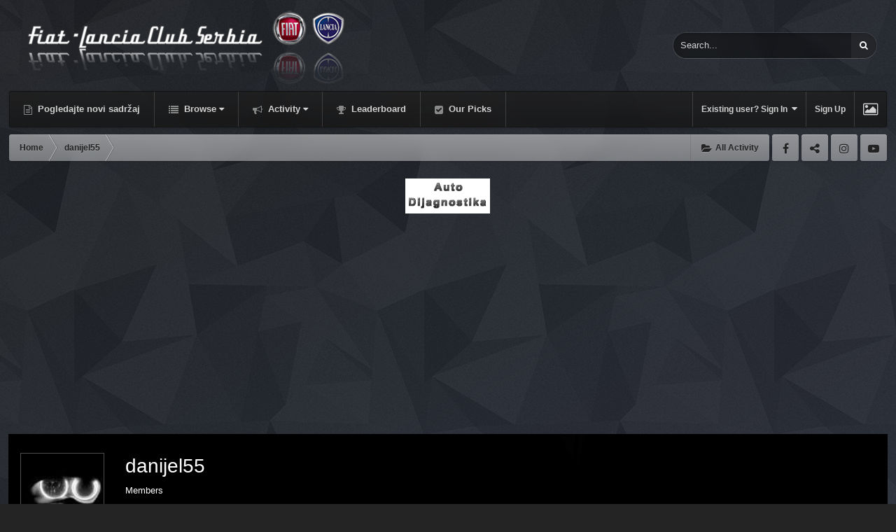

--- FILE ---
content_type: text/html;charset=UTF-8
request_url: https://www.fiat-lancia.org.rs/forum/index.php?/profile/12651-danijel55/content/page/13/&all_activity=1
body_size: 21497
content:
<!DOCTYPE html>
<html id="ipsfocus" lang="en-US" dir="ltr" class="focus-g2 focus-guest focus-guest-alert focus-wallpaper focus-post-bar focus-post-buttons focus-social-inherit" 
>
	<head>
		<title>danijel55's Content - Page 13 - Fiat-Lancia Club Serbia Forum</title>
		<script type="text/javascript">

  var _gaq = _gaq || [];
  _gaq.push(['_setAccount', 'UA-11630902-1']);
  _gaq.push(['_trackPageview']);

  (function() {
    var ga = document.createElement('script'); ga.type = 'text/javascript'; ga.async = true;
    ga.src = ('https:' == document.location.protocol ? 'https://ssl' : 'http://www') + '.google-analytics.com/ga.js';
    var s = document.getElementsByTagName('script')[0]; s.parentNode.insertBefore(ga, s);
  })();

</script>	

<!-- Global site tag (gtag.js) - Google Analytics -->
<script async src="https://www.googletagmanager.com/gtag/js?id=G-5YJ822J53C"></script>
<script>
  window.dataLayer = window.dataLayer || [];
  function gtag(){dataLayer.push(arguments);}
  gtag('js', new Date());

  gtag('config', 'G-5YJ822J53C');
</script>
		<!--[if lt IE 9]>
			<link rel="stylesheet" type="text/css" href="https://www.fiat-lancia.org.rs/forum/uploads/css_built_28/5e61784858ad3c11f00b5706d12afe52_ie8.css.047fea5a2613a33f6bc87173dc8e3c92.css">
		    <script src="//www.fiat-lancia.org.rs/forum/applications/core/interface/html5shiv/html5shiv.js"></script>
		<![endif]-->
		
<meta charset="utf-8">

	<meta name="viewport" content="width=device-width, initial-scale=1">


	
	


	<meta name="twitter:card" content="summary" />



	
		
			
				<meta property="og:site_name" content="Fiat-Lancia Club Serbia Forum">
			
		
	

	
		
			
				<meta property="og:locale" content="en_US">
			
		
	


	
		<link rel="canonical" href="https://www.fiat-lancia.org.rs/forum/index.php?/profile/12651-danijel55/content/page/13/" />
	




<link rel="manifest" href="https://www.fiat-lancia.org.rs/forum/index.php?/manifest.webmanifest/">
<meta name="msapplication-config" content="https://www.fiat-lancia.org.rs/forum/index.php?/browserconfig.xml/">
<meta name="msapplication-starturl" content="/">
<meta name="application-name" content="Fiat-Lancia Club Serbia Forum">
<meta name="apple-mobile-web-app-title" content="Fiat-Lancia Club Serbia Forum">

	<meta name="theme-color" content="#2c2c2c">






		




	<link rel="stylesheet" href="https://www.fiat-lancia.org.rs/forum/uploads/css_built_28/341e4a57816af3ba440d891ca87450ff_framework.css.0a4dd992d7be9015ee6723f011843739.css?v=2f32f0e00f" media="all">

	<link rel="stylesheet" href="https://www.fiat-lancia.org.rs/forum/uploads/css_built_28/05e81b71abe4f22d6eb8d1a929494829_responsive.css.5c8ca2e2531b9251ccda87bfff17b80c.css?v=2f32f0e00f" media="all">

	<link rel="stylesheet" href="https://www.fiat-lancia.org.rs/forum/uploads/css_built_28/90eb5adf50a8c640f633d47fd7eb1778_core.css.219958ea74ac7017cea04e9e327d25d4.css?v=2f32f0e00f" media="all">

	<link rel="stylesheet" href="https://www.fiat-lancia.org.rs/forum/uploads/css_built_28/5a0da001ccc2200dc5625c3f3934497d_core_responsive.css.1405ab7fd6ac1f2d34b278791a7ad79d.css?v=2f32f0e00f" media="all">

	<link rel="stylesheet" href="https://www.fiat-lancia.org.rs/forum/uploads/css_built_28/ffdbd8340d5c38a97b780eeb2549bc3f_profiles.css.200ced225c730ffbb5e510a273f038c9.css?v=2f32f0e00f" media="all">

	<link rel="stylesheet" href="https://www.fiat-lancia.org.rs/forum/uploads/css_built_28/f2ef08fd7eaff94a9763df0d2e2aaa1f_streams.css.bfdffd6bc1a57d1246548cea46cf1698.css?v=2f32f0e00f" media="all">

	<link rel="stylesheet" href="https://www.fiat-lancia.org.rs/forum/uploads/css_built_28/9be4fe0d9dd3ee2160f368f53374cd3f_leaderboard.css.621ece67b353c6837e180a1bfb2463ea.css?v=2f32f0e00f" media="all">

	<link rel="stylesheet" href="https://www.fiat-lancia.org.rs/forum/uploads/css_built_28/125515e1b6f230e3adf3a20c594b0cea_profiles_responsive.css.a21039f8f304dfb86edacb05c67854d9.css?v=2f32f0e00f" media="all">

	<link rel="stylesheet" href="https://www.fiat-lancia.org.rs/forum/uploads/css_built_28/6a6afb106122c1b73b3caacf669ca862_profile.css.6a4c30836e708e065a537db22eb80664.css?v=2f32f0e00f" media="all">




<link rel="stylesheet" href="https://www.fiat-lancia.org.rs/forum/uploads/css_built_28/258adbb6e4f3e83cd3b355f84e3fa002_custom.css.7cca15caf214fee39485c31d8086dabd.css?v=2f32f0e00f" media="all">



		
<script>
var focushtml = document.getElementById('ipsfocus');
function addClass(el, className) { if (el.classList) el.classList.add(className); else if (!hasClass(el, className)) el.className += ' ' + className; }
function getCookie(name) { var v = document.cookie.match('(^|;) ?' + name + '=([^;]*)(;|$)'); return v ? v[2] : null; }
function setCookie(name, value, days) { var d = new Date; d.setTime(d.getTime() + 24*60*60*1000*days); document.cookie = name + "=" + value + ";path=/;expires=" + d.toGMTString(); }
function deleteCookie(name) { setCookie(name, '', -1); }

var backgroundCookie = getCookie('spectrum42_ifbg_class');
if(backgroundCookie){ addClass(focushtml, '' + backgroundCookie + ''); } else { addClass(focushtml, 'ipsfocus_bg1'); }



</script>
		

	<script type='text/javascript'>
		var ipsDebug = false;		
	
		var CKEDITOR_BASEPATH = '//www.fiat-lancia.org.rs/forum/applications/core/interface/ckeditor/ckeditor/';
	
		var ipsSettings = {
			
			
			cookie_path: "/forum/",
			
			cookie_prefix: "ips4_",
			
			
			cookie_ssl: true,
			
			upload_imgURL: "https://www.fiat-lancia.org.rs/forum/uploads/set_resources_28/0cb563f8144768654a2205065d13abd6_upload.png",
			message_imgURL: "https://www.fiat-lancia.org.rs/forum/uploads/set_resources_28/0cb563f8144768654a2205065d13abd6_message.png",
			notification_imgURL: "https://www.fiat-lancia.org.rs/forum/uploads/set_resources_28/0cb563f8144768654a2205065d13abd6_notification.png",
			baseURL: "//www.fiat-lancia.org.rs/forum/",
			jsURL: "//www.fiat-lancia.org.rs/forum/applications/core/interface/js/js.php",
			csrfKey: "4711648f112598304a407fbf2bae16c1",
			antiCache: "2f32f0e00f",
			disableNotificationSounds: false,
			useCompiledFiles: true,
			links_external: true,
			memberID: 0,
			lazyLoadEnabled: false,
			blankImg: "//www.fiat-lancia.org.rs/forum/applications/core/interface/js/spacer.png",
			analyticsProvider: "ga",
			viewProfiles: true,
			mapProvider: 'none',
			mapApiKey: '',
			
		};
	</script>





<script type='text/javascript' src='https://www.fiat-lancia.org.rs/forum/uploads/javascript_global/root_library.js.88308f58a1f02995c0dd029c317f500a.js?v=2f32f0e00f' data-ips></script>


<script type='text/javascript' src='https://www.fiat-lancia.org.rs/forum/uploads/javascript_global/root_js_lang_1.js.8c29c915534118faeb92ffcafcbdcf45.js?v=2f32f0e00f' data-ips></script>


<script type='text/javascript' src='https://www.fiat-lancia.org.rs/forum/uploads/javascript_global/root_framework.js.381f070ced7bacf9f490f89959111142.js?v=2f32f0e00f' data-ips></script>


<script type='text/javascript' src='https://www.fiat-lancia.org.rs/forum/uploads/javascript_core/global_global_core.js.fba4beee1acbf2fa734acda31e248784.js?v=2f32f0e00f' data-ips></script>


<script type='text/javascript' src='https://www.fiat-lancia.org.rs/forum/uploads/javascript_core/plugins_plugins.js.41f0989032ac7b6bd7e259865c4a6bc2.js?v=2f32f0e00f' data-ips></script>


<script type='text/javascript' src='https://www.fiat-lancia.org.rs/forum/uploads/javascript_global/root_front.js.b93852bcc156952915f0401d07d92742.js?v=2f32f0e00f' data-ips></script>


<script type='text/javascript' src='https://www.fiat-lancia.org.rs/forum/uploads/javascript_core/front_front_statuses.js.29b810bf53c2a6c8a11fa95b0d99a710.js?v=2f32f0e00f' data-ips></script>


<script type='text/javascript' src='https://www.fiat-lancia.org.rs/forum/uploads/javascript_core/front_front_profile.js.064d71281222ecce6efb7e331751bd51.js?v=2f32f0e00f' data-ips></script>


<script type='text/javascript' src='https://www.fiat-lancia.org.rs/forum/uploads/javascript_core/front_app.js.1a2d06cb2f831aed35c5093a19003909.js?v=2f32f0e00f' data-ips></script>


<script type='text/javascript' src='https://www.fiat-lancia.org.rs/forum/uploads/javascript_global/root_map.js.4cc4238c069a669f896c0240d40b6381.js?v=2f32f0e00f' data-ips></script>



	<script type='text/javascript'>
		
			ips.setSetting( 'date_format', jQuery.parseJSON('"mm\/dd\/yy"') );
		
			ips.setSetting( 'date_first_day', jQuery.parseJSON('0') );
		
			ips.setSetting( 'remote_image_proxy', jQuery.parseJSON('0') );
		
			ips.setSetting( 'ipb_url_filter_option', jQuery.parseJSON('"none"') );
		
			ips.setSetting( 'url_filter_any_action', jQuery.parseJSON('"allow"') );
		
			ips.setSetting( 'bypass_profanity', jQuery.parseJSON('0') );
		
			ips.setSetting( 'emoji_style', jQuery.parseJSON('"disabled"') );
		
			ips.setSetting( 'emoji_shortcodes', jQuery.parseJSON('"1"') );
		
			ips.setSetting( 'emoji_ascii', jQuery.parseJSON('"1"') );
		
			ips.setSetting( 'emoji_cache', jQuery.parseJSON('"1"') );
		
		
	</script>



<script type='application/ld+json'>
{
    "@context": "http://www.schema.org",
    "publisher": "https://www.fiat-lancia.org.rs/forum/#organization",
    "@type": "WebSite",
    "@id": "https://www.fiat-lancia.org.rs/forum/#website",
    "mainEntityOfPage": "https://www.fiat-lancia.org.rs/forum/",
    "name": "Fiat-Lancia Club Serbia Forum",
    "url": "https://www.fiat-lancia.org.rs/forum/",
    "potentialAction": {
        "type": "SearchAction",
        "query-input": "required name=query",
        "target": "https://www.fiat-lancia.org.rs/forum/index.php?/search/\u0026q={query}"
    },
    "inLanguage": [
        {
            "@type": "Language",
            "name": "English (USA)",
            "alternateName": "en-US"
        }
    ]
}	
</script>

<script type='application/ld+json'>
{
    "@context": "http://www.schema.org",
    "@type": "Organization",
    "@id": "https://www.fiat-lancia.org.rs/forum/#organization",
    "mainEntityOfPage": "https://www.fiat-lancia.org.rs/forum/",
    "name": "Fiat-Lancia Club Serbia Forum",
    "url": "https://www.fiat-lancia.org.rs/forum/",
    "logo": {
        "@type": "ImageObject",
        "@id": "https://www.fiat-lancia.org.rs/forum/#logo",
        "url": "https://www.fiat-lancia.org.rs/forum/uploads/monthly_2020_02/FLCSlogo.png.d29fd9600d61966b5d3cde05ea4e2e28.png"
    }
}	
</script>

<script type='application/ld+json'>
{
    "@context": "http://schema.org",
    "@type": "BreadcrumbList",
    "itemListElement": [
        {
            "@type": "ListItem",
            "position": 1,
            "item": {
                "@id": "https://www.fiat-lancia.org.rs/forum/index.php?/profile/12651-danijel55/",
                "name": "danijel55"
            }
        }
    ]
}	
</script>

<script type='application/ld+json'>
{
    "@context": "http://schema.org",
    "@type": "ContactPage",
    "url": "https://www.fiat-lancia.org.rs/forum/index.php?/contact/"
}	
</script>


		
		
<script type='text/javascript'>
  
var backgroundCookie = ips.utils.cookie.get( 'spectrum42_ifbg_class' );
if ( ( backgroundCookie != null ))	{
    $("html").addClass('' + backgroundCookie + '');
}
else{
    $("html").addClass('ipsfocus_bg4');
}

$(document).ready(function(){

	// Add picker icon to elUserNav
	var backgroundTooltip = $('.focus-picker').css('content').slice(1, -1);
	$('.ipsfocus-toggleBgPicker a').prop('title', backgroundTooltip);
	
	// Add picker icon to mobiles
	//$("#elMobileNav li[data-ipsDrawer]").before("<li class='ipsfocus-toggleBgPicker'><a href='#'><i class='fa fa-picture-o'></i></a></li>");
	
	$(".ipsfocus-toggleBgPicker a").on('click', function( event ) {
	    event.preventDefault();
	    $(".focus-pickerWrap").slideToggle();
	});

$(".focus-picker span").on('click', function(){
  var backgroundClass = $(this).attr("class");
  $("html").removeClass("ipsfocus_bg1 ipsfocus_bg2 ipsfocus_bg3 ipsfocus_bg4 ipsfocus_bg5 ipsfocus_bg6").addClass(backgroundClass);
  setCookie('spectrum42_ifbg_class', '' + backgroundClass + '', 365);
});

});
</script>
		
<script type='text/javascript'>$(document).ready(function(){
  
function debounce(func, wait, immediate) { var timeout; return function() { var context = this, args = arguments; var later = function() { timeout = null; if (!immediate) func.apply(context, args); }; var callNow = immediate && !timeout; clearTimeout(timeout); timeout = setTimeout(later, wait); if (callNow) func.apply(context, args); }; };

/* Desktop = 30, Tablet = 20, Mobile = 10 */
var detectDevice = function(){ var grabPageWidth = $('body').css('min-width'); return parseFloat(grabPageWidth, 10); }
detectDevice();

// Relocate search bar
var relocateSearch = function(){ if (detectDevice() > 25){ $("#elSearch").prependTo(".ipsfocus-search"); } else { $("#elSearch").prependTo(".mobile-search"); } }
relocateSearch();

var resizeWindow = function(){ var wClasses = "wDesktop wTablet wMobile"; if(detectDevice() === 30){ $("html").removeClass(wClasses).addClass("wDesktop"); } else if(detectDevice() === 20){ $("html").removeClass(wClasses).addClass("wTablet"); } else { $("html").removeClass(wClasses).addClass("wMobile"); }}
resizeWindow();

// Bug fix: The resize event is triggered when tablets and mobiles are scrolled, breaking the search bar in Android and Chrome
var cachedDevice = detectDevice();

// Run width functions after 500ms pause
$(window).resize(debounce(function(){ var newDevice = detectDevice(); if(newDevice !== cachedDevice){
	resizeWindow();
	relocateSearch();
	cachedDevice = newDevice;
}}, 500));
      

/* Navigation */            
function ipsfocusNavigation() {
	
	var navwidth = 0;
	var morewidth = $('.ipsNavBar_primary .focus-nav-more').outerWidth(true);
	$('.ipsNavBar_primary > ul > li:not(.focus-nav-more)').each(function() {
		navwidth += $(this).outerWidth( true ) + 2;
	});
	var availablespace = $('.ipsNavBar_primary').outerWidth(true) - morewidth;
	if (availablespace > 0 && navwidth > availablespace) {
		var lastItem = $('.ipsNavBar_primary > ul > li:not(.focus-nav-more)').last();
		lastItem.attr('data-width', lastItem.outerWidth(true));
		lastItem.prependTo($('.ipsNavBar_primary .focus-nav-more > ul'));
		ipsfocusNavigation();
	} else {
		var firstMoreElement = $('.ipsNavBar_primary li.focus-nav-more li').first();
		if (navwidth + firstMoreElement.data('width') < availablespace) {
			firstMoreElement.insertBefore($('.ipsNavBar_primary .focus-nav-more'));
		}
	}
	
	if ($('.focus-nav-more li').length > 0) {
		$('.focus-nav-more').removeClass('focus-nav-hidden');
	} else {
		$('.focus-nav-more').addClass('focus-nav-hidden');
	}
	
}

$(window).on('load',function(){
	$(".ipsNavBar_primary").removeClass("focus-nav-loading");
  	ipsfocusNavigation();
});

$(window).on('resize',function(){
	ipsfocusNavigation();
});

// Make hover navigation work with touch devices
// http://osvaldas.info/drop-down-navigation-responsive-and-touch-friendly
;(function(e,t,n,r){e.fn.doubleTapToGo=function(r){if(!("ontouchstart"in t)&&!navigator.msMaxTouchPoints&&!navigator.userAgent.toLowerCase().match(/windows phone os 7/i))return false;this.each(function(){var t=false;e(this).on("click",function(n){var r=e(this);if(r[0]!=t[0]){n.preventDefault();t=r}});e(n).on("click touchstart MSPointerDown",function(n){var r=true,i=e(n.target).parents();for(var s=0;s<i.length;s++)if(i[s]==t[0])r=false;if(r)t=false})});return this}})(jQuery,window,document);

$('.ipsNavBar_primary > ul > li:has(ul)').doubleTapToGo();

// Hide post controls if empty
$(".cPost .ipsComment_controls li.ipsHide:only-child").closest('.ipsItemControls').addClass('iIC-no-buttons');
$(".cPost .ipsReact .ipsReact_blurb.ipsHide:only-child").closest('.ipsItemControls').addClass('iIC-no-react');


// Assign feature colour to icon if the transparent setting is enabled
$(".ipsItemStatus_large[style]").each(function(){
	var feature = $(this).attr('data-feature');
	$(this).css( "color", feature );
});

    
// Toggle class
$('[data-class]').on( "click", function(event) {
	event.preventDefault();
	var classContent = $(this).attr('data-class');
	var classModifiers = classContent.split(' ');
	var className = classModifiers[0];
	var modifyClass = classModifiers[1];
	if (classModifiers[2]){
		var targetElement = classModifiers[2];
	} else {
		var targetElement = 'html';
	}
	if (modifyClass === 'add'){
		$(targetElement).addClass(className);
	} else if (modifyClass === 'remove'){
		$(targetElement).removeClass(className);
	} else {
		$(targetElement).toggleClass(className);
	}
});

});</script>
		
<script type='text/javascript'>
$(document).ready(function(){
	
var dismissCookie = ips.utils.cookie.get( 'focusMessage_1' );

if ( dismissCookie != 'dismissed' )	{
    $(".ipsfocus-globalMessage").addClass('displayGlobalMessage');
}

$(".ipsfocus-globalDismiss").on('click', function( event ) {
    event.preventDefault();
    $(".ipsfocus-globalMessage").slideUp();
    ips.utils.cookie.set( 'focusMessage_1', 'dismissed', true );
});
	
});
</script>
		
		

		
		

	
        <link href="https://groups.tapatalk-cdn.com/static/manifest/manifest.json" rel="manifest">
        
        <meta name="apple-itunes-app" content="app-id=307880732, affiliate-data=at=10lR7C, app-argument=tapatalk://www.fiat-lancia.org.rs/forum/?location=index" />
        </head>
	<body class="ipsApp ipsApp_front ipsJS_none ipsClearfix" data-controller="core.front.core.app"  data-message=""  data-pageapp="core" data-pagelocation="front" data-pagemodule="members" data-pagecontroller="profile" data-pageid="12651" >
		
		<a href="#elContent" class="ipsHide" title="Go to main content on this page" accesskey="m">Jump to content</a>
		
		<div id="timeGradient"></div>

<script>
	var datetime = new Date(); var gradientHour = datetime.getHours(); var gradientMinute = datetime.getMinutes();
	
	var gradientOpacity = gradientMinute / 60;
	var timeGradient = document.getElementById('timeGradient');
	addClass(timeGradient, 'time-gradient');
	addClass(timeGradient, 'focusTime' + gradientHour);
	timeGradient.innerHTML = "<div class='time-gradient focusTime" + (gradientHour + 1) + "' style='opacity:" + gradientOpacity + "'></div><div class='time-image'></div>";
</script>

		
		
<div class='mobile-nav-wrap'>
	<ul id='elMobileNav' class='ipsList_inline ipsResponsive_hideDesktop ipsResponsive_block' data-controller='core.front.core.mobileNav'>
		
			
				<li id='elMobileBreadcrumb'>
					<a href='https://www.fiat-lancia.org.rs/forum/'>
						<span>Home</span>
					</a>
				</li>
			
		
	  
		<li class='mobileNav-home'>
			<a href='https://www.fiat-lancia.org.rs/forum/'><i class="fa fa-home" aria-hidden="true"></i></a>
		</li>
		
		
		<li >
			<a data-action="defaultStream" class='ipsType_light'  href='https://www.fiat-lancia.org.rs/forum/index.php?/discover/'><i class='icon-newspaper'></i></a>
		</li>
      
      

		
			<li class='ipsJS_show'>
				<a href='https://www.fiat-lancia.org.rs/forum/index.php?/search/' data-class='show-mobile-search-wrap'><i class='fa fa-search'></i></a>
			</li>
		
      
      
      <li class='ipsfocus-toggleBgPicker'><a href='#'><i class='fa fa-picture-o'></i></a></li>
      
      
		<li data-ipsDrawer data-ipsDrawer-drawerElem='#elMobileDrawer'>
			<a href='#'>
				
				
					
				
				
				
				<i class='fa fa-navicon'></i>
			</a>
		</li>
	</ul>
	
	<div class='mobile-search-wrap'>
		<div class='mobile-search'></div>
	</div>
	
</div>
		
		<div class="ipsLayout_container">
		
			<div id="ipsLayout_header">
				<header id="header">
					<div class="ipsLayout_container header-align">
						<div class="logo-wrap">


<a href='https://www.fiat-lancia.org.rs/forum/' class='logo' accesskey='1'><img src="https://www.fiat-lancia.org.rs/forum/uploads/monthly_2020_02/FLCSlogo.png.d29fd9600d61966b5d3cde05ea4e2e28.png" alt='Fiat-Lancia Club Serbia Forum'></a>
</div>
						<div class="ipsfocus-search"></div>
					</div>
				</header>
				<div class="nav-bar">
					<div class="ipsLayout_container secondary-header-align">
						<div class="focus-nav">
<nav>
	<div class='ipsNavBar_primary focus-nav-loading'>
		

	<div id="elSearchWrapper" class="ipsPos_right">
		<div id='elSearch' class='' data-controller='core.front.core.quickSearch'>
			<form accept-charset='utf-8' action='//www.fiat-lancia.org.rs/forum/index.php?/search/&amp;do=quicksearch' method='post'>
				<input type='search' id='elSearchField' placeholder='Search...' name='q' autocomplete='off'>
				<button class='cSearchSubmit' type="submit"><i class="fa fa-search"></i></button>
				<div id="elSearchExpanded">
					<div class="ipsMenu_title">
						Search In
					</div>
					<ul class="ipsSideMenu_list ipsSideMenu_withRadios ipsSideMenu_small ipsType_normal" data-ipsSideMenu data-ipsSideMenu-type="radio" data-ipsSideMenu-responsive="false" data-role="searchContexts">
						<li>
							<span class='ipsSideMenu_item ipsSideMenu_itemActive' data-ipsMenuValue='all'>
								<input type="radio" name="type" value="all" checked id="elQuickSearchRadio_type_all">
								<label for='elQuickSearchRadio_type_all' id='elQuickSearchRadio_type_all_label'>Everywhere</label>
							</span>
						</li>
						
						
							<li>
								<span class='ipsSideMenu_item' data-ipsMenuValue='core_statuses_status'>
									<input type="radio" name="type" value="core_statuses_status" id="elQuickSearchRadio_type_core_statuses_status">
									<label for='elQuickSearchRadio_type_core_statuses_status' id='elQuickSearchRadio_type_core_statuses_status_label'>Status Updates</label>
								</span>
							</li>
						
						
						<li data-role="showMoreSearchContexts">
							<span class='ipsSideMenu_item' data-action="showMoreSearchContexts" data-exclude="core_statuses_status">
								More options...
							</span>
						</li>
					</ul>
					<div class="ipsMenu_title">
						Find results that contain...
					</div>
					<ul class='ipsSideMenu_list ipsSideMenu_withRadios ipsSideMenu_small ipsType_normal' role="radiogroup" data-ipsSideMenu data-ipsSideMenu-type="radio" data-ipsSideMenu-responsive="false" data-filterType='andOr'>
						
							<li>
								<span class='ipsSideMenu_item ipsSideMenu_itemActive' data-ipsMenuValue='or'>
									<input type="radio" name="search_and_or" value="or" checked id="elRadio_andOr_or">
									<label for='elRadio_andOr_or' id='elField_andOr_label_or'><em>Any</em> of my search term words</label>
								</span>
							</li>
						
							<li>
								<span class='ipsSideMenu_item ' data-ipsMenuValue='and'>
									<input type="radio" name="search_and_or" value="and"  id="elRadio_andOr_and">
									<label for='elRadio_andOr_and' id='elField_andOr_label_and'><em>All</em> of my search term words</label>
								</span>
							</li>
						
					</ul>
					<div class="ipsMenu_title">
						Find results in...
					</div>
					<ul class='ipsSideMenu_list ipsSideMenu_withRadios ipsSideMenu_small ipsType_normal' role="radiogroup" data-ipsSideMenu data-ipsSideMenu-type="radio" data-ipsSideMenu-responsive="false" data-filterType='searchIn'>
						<li>
							<span class='ipsSideMenu_item ipsSideMenu_itemActive' data-ipsMenuValue='all'>
								<input type="radio" name="search_in" value="all" checked id="elRadio_searchIn_and">
								<label for='elRadio_searchIn_and' id='elField_searchIn_label_all'>Content titles and body</label>
							</span>
						</li>
						<li>
							<span class='ipsSideMenu_item' data-ipsMenuValue='titles'>
								<input type="radio" name="search_in" value="titles" id="elRadio_searchIn_titles">
								<label for='elRadio_searchIn_titles' id='elField_searchIn_label_titles'>Content titles only</label>
							</span>
						</li>
					</ul>
				</div>
			</form>
		</div>
	</div>

		<ul data-role="primaryNavBar">
			
				


	
		
		
		<li  id='elNavSecondary_18' data-role="navBarItem" data-navApp="core" data-navExt="CustomItem">
			
			
				<a href="https://www.fiat-lancia.org.rs/forum/index.php?/discover/"  data-navItem-id="18"  >
					Pogledajte novi sadržaj
				</a>
			
			
		</li>
	
	

	
	

	
		
		
		<li  id='elNavSecondary_1' data-role="navBarItem" data-navApp="core" data-navExt="CustomItem">
			
			
				<a href="https://www.fiat-lancia.org.rs/forum/"  data-navItem-id="1"  class='nav-arrow'>
					Browse<i class='fa fa-caret-down'></i>
				</a>
			
			
				<ul class='ipsNavBar_secondary ipsHide' data-role='secondaryNavBar'>
					


	
		
		
		<li  id='elNavSecondary_8' data-role="navBarItem" data-navApp="forums" data-navExt="Forums">
			
			
				<a href="https://www.fiat-lancia.org.rs/forum/index.php"  data-navItem-id="8"  >
					Forums
				</a>
			
			
		</li>
	
	

	
		
		
		<li  id='elNavSecondary_9' data-role="navBarItem" data-navApp="calendar" data-navExt="Calendar">
			
			
				<a href="https://www.fiat-lancia.org.rs/forum/index.php?/calendar/"  data-navItem-id="9"  >
					Calendar
				</a>
			
			
		</li>
	
	

	
	

	
		
		
		<li  id='elNavSecondary_11' data-role="navBarItem" data-navApp="core" data-navExt="StaffDirectory">
			
			
				<a href="https://www.fiat-lancia.org.rs/forum/index.php?/staff/"  data-navItem-id="11"  >
					Staff
				</a>
			
			
		</li>
	
	

	
		
		
		<li  id='elNavSecondary_12' data-role="navBarItem" data-navApp="core" data-navExt="OnlineUsers">
			
			
				<a href="https://www.fiat-lancia.org.rs/forum/index.php?/online/"  data-navItem-id="12"  >
					Online Users
				</a>
			
			
		</li>
	
	

					<li class='ipsHide' id='elNavigationMore_1' data-role='navMore'>
						<a href='#' data-ipsMenu data-ipsMenu-appendTo='#elNavigationMore_1' id='elNavigationMore_1_dropdown'>More <i class='fa fa-caret-down'></i></a>
						<ul class='ipsHide ipsMenu ipsMenu_auto' id='elNavigationMore_1_dropdown_menu' data-role='moreDropdown'></ul>
					</li>
				</ul>
			
		</li>
	
	

	
		
		
		<li  id='elNavSecondary_2' data-role="navBarItem" data-navApp="core" data-navExt="CustomItem">
			
			
				<a href="https://www.fiat-lancia.org.rs/forum/index.php?/discover/"  data-navItem-id="2"  class='nav-arrow'>
					Activity<i class='fa fa-caret-down'></i>
				</a>
			
			
				<ul class='ipsNavBar_secondary ipsHide' data-role='secondaryNavBar'>
					


	
		
		
		<li  id='elNavSecondary_3' data-role="navBarItem" data-navApp="core" data-navExt="AllActivity">
			
			
				<a href="https://www.fiat-lancia.org.rs/forum/index.php?/discover/"  data-navItem-id="3"  >
					All Activity
				</a>
			
			
		</li>
	
	

	
		
		
		<li  id='elNavSecondary_4' data-role="navBarItem" data-navApp="core" data-navExt="YourActivityStreams">
			
			
				<a href="#"  data-navItem-id="4"  >
					My Activity Streams
				</a>
			
			
		</li>
	
	

	
		
		
		<li  id='elNavSecondary_5' data-role="navBarItem" data-navApp="core" data-navExt="YourActivityStreamsItem">
			
			
				<a href="https://www.fiat-lancia.org.rs/forum/index.php?/discover/unread/"  data-navItem-id="5"  >
					Unread Content
				</a>
			
			
		</li>
	
	

	
		
		
		<li  id='elNavSecondary_6' data-role="navBarItem" data-navApp="core" data-navExt="YourActivityStreamsItem">
			
			
				<a href="https://www.fiat-lancia.org.rs/forum/index.php?/discover/content-started/"  data-navItem-id="6"  >
					Content I Started
				</a>
			
			
		</li>
	
	

	
		
		
		<li  id='elNavSecondary_7' data-role="navBarItem" data-navApp="core" data-navExt="Search">
			
			
				<a href="https://www.fiat-lancia.org.rs/forum/index.php?/search/"  data-navItem-id="7"  >
					Search
				</a>
			
			
		</li>
	
	

					<li class='ipsHide' id='elNavigationMore_2' data-role='navMore'>
						<a href='#' data-ipsMenu data-ipsMenu-appendTo='#elNavigationMore_2' id='elNavigationMore_2_dropdown'>More <i class='fa fa-caret-down'></i></a>
						<ul class='ipsHide ipsMenu ipsMenu_auto' id='elNavigationMore_2_dropdown_menu' data-role='moreDropdown'></ul>
					</li>
				</ul>
			
		</li>
	
	

	
		
		
		<li  id='elNavSecondary_19' data-role="navBarItem" data-navApp="core" data-navExt="Leaderboard">
			
			
				<a href="https://www.fiat-lancia.org.rs/forum/index.php?/pastleaders/"  data-navItem-id="19"  >
					Leaderboard
				</a>
			
			
		</li>
	
	

	
		
		
		<li  id='elNavSecondary_20' data-role="navBarItem" data-navApp="core" data-navExt="Promoted">
			
			
				<a href="https://www.fiat-lancia.org.rs/forum/index.php?/ourpicks/"  data-navItem-id="20"  >
					Our Picks
				</a>
			
			
		</li>
	
	

	
	

				<li class="focus-nav-more focus-nav-hidden">
                	<a href="#"> More <i class="fa fa-caret-down"></i></a>
                	<ul class='ipsNavBar_secondary'></ul>
                </li>
				            
		</ul>
	</div>
</nav></div>
						<div class="user-links user-links-b">

	<ul id='elUserNav' class='ipsList_inline cSignedOut'>
		
		<li id='elSignInLink'>
			<a href='https://www.fiat-lancia.org.rs/forum/index.php?/login/' data-ipsMenu-closeOnClick="false" data-ipsMenu id='elUserSignIn'>
				Existing user? Sign In &nbsp;<i class='fa fa-caret-down'></i>
			</a>
			
<div id='elUserSignIn_menu' class='ipsMenu ipsMenu_auto ipsHide'>
	<form accept-charset='utf-8' method='post' action='https://www.fiat-lancia.org.rs/forum/index.php?/login/' data-controller="core.global.core.login">
		<input type="hidden" name="csrfKey" value="4711648f112598304a407fbf2bae16c1">
		<input type="hidden" name="ref" value="aHR0cHM6Ly93d3cuZmlhdC1sYW5jaWEub3JnLnJzL2ZvcnVtL2luZGV4LnBocD8vcHJvZmlsZS8xMjY1MS1kYW5pamVsNTUvY29udGVudC9wYWdlLzEzLyZhbGxfYWN0aXZpdHk9MQ==">
		<div data-role="loginForm">
			
			
			
				<div class='ipsColumns ipsColumns_noSpacing'>
					<div class='ipsColumn ipsColumn_wide' id='elUserSignIn_internal'>
						
<div class="ipsPad ipsForm ipsForm_vertical">
	<h4 class="ipsType_sectionHead">Sign In</h4>
	<br><br>
	<ul class='ipsList_reset'>
		<li class="ipsFieldRow ipsFieldRow_noLabel ipsFieldRow_fullWidth">
			
			
				<input type="text" placeholder="Display Name" name="auth" autocomplete="username">
			
		</li>
		<li class="ipsFieldRow ipsFieldRow_noLabel ipsFieldRow_fullWidth">
			<input type="password" placeholder="Password" name="password" autocomplete="current-password">
		</li>
		<li class="ipsFieldRow ipsFieldRow_checkbox ipsClearfix">
			<span class="ipsCustomInput">
				<input type="checkbox" name="remember_me" id="remember_me_checkbox" value="1" checked aria-checked="true">
				<span></span>
			</span>
			<div class="ipsFieldRow_content">
				<label class="ipsFieldRow_label" for="remember_me_checkbox">Remember me</label>
				<span class="ipsFieldRow_desc">Not recommended on shared computers</span>
			</div>
		</li>
		
			<li class="ipsFieldRow ipsFieldRow_checkbox ipsClearfix">
				<span class="ipsCustomInput">
					<input type="checkbox" name="anonymous" id="anonymous_checkbox" value="1" aria-checked="false">
					<span></span>
				</span>
				<div class="ipsFieldRow_content">
					<label class="ipsFieldRow_label" for="anonymous_checkbox">Sign in anonymously</label>
				</div>
			</li>
		
		<li class="ipsFieldRow ipsFieldRow_fullWidth">
			<br>
			<button type="submit" name="_processLogin" value="usernamepassword" class="ipsButton ipsButton_primary ipsButton_small" id="elSignIn_submit">Sign In</button>
			
				<br>
				<p class="ipsType_right ipsType_small">
					
						<a href='https://www.fiat-lancia.org.rs/forum/index.php?/lostpassword/' data-ipsDialog data-ipsDialog-title='Forgot your password?'>
					
					Forgot your password?</a>
				</p>
			
		</li>
	</ul>
</div>
					</div>
					<div class='ipsColumn ipsColumn_wide'>
						<div class='ipsPad' id='elUserSignIn_external'>
							<div class='ipsAreaBackground_light ipsPad_half'>
								
									<p class='ipsType_reset ipsType_small ipsType_center'><strong>Or sign in with one of these services</strong></p>
								
								
									<div class='ipsPad_half ipsType_center'>
										

<button type="submit" name="_processLogin" value="2" class='ipsButton ipsButton_verySmall ipsButton_fullWidth ipsSocial ipsSocial_facebook' style="background-color: #3a579a">
	
		<span class='ipsSocial_icon'>
			
				<i class='fa fa-facebook-official'></i>
			
		</span>
		<span class='ipsSocial_text'>Sign in with Facebook</span>
	
</button>
									</div>
								
									<div class='ipsPad_half ipsType_center'>
										

<button type="submit" name="_processLogin" value="11" class='ipsButton ipsButton_verySmall ipsButton_fullWidth ipsSocial ipsSocial_facebook' style="background-color: #3a579a">
	
		<span class='ipsSocial_icon'>
			
				<i class='fa fa-facebook-official'></i>
			
		</span>
		<span class='ipsSocial_text'>Sign in with Facebook</span>
	
</button>
									</div>
								
							</div>
						</div>
					</div>
				</div>
			
		</div>
	</form>
</div>
		</li>
		
			<li>
				
					<a href='https://www.fiat-lancia.org.rs/forum/index.php?/register/' data-ipsDialog data-ipsDialog-size='narrow' data-ipsDialog-title='Sign Up' id='elRegisterButton'>Sign Up</a>
				
			</li>
		
		<li class='cUserNav_icon ipsfocus-toggleBgPicker'><a href='#' data-ipsTooltip><i class='fa fa-picture-o'></i></a></li>
	</ul>
</div>
					</div>
				</div>
			</div>
			
			<main id="ipsLayout_body" class="ipsLayout_container">
				<div class="content-wrap">
					
					<div class="content-padding">
					
						<div class="precontent-blocks">
							
							<div class="ipsfocus-breadcrumb">
								
<nav class='ipsBreadcrumb ipsBreadcrumb_top ipsFaded_withHover'>
	

	<ul class='ipsList_inline ipsPos_right'>
		
		<li >
			<a data-action="defaultStream" class='ipsType_light '  href='https://www.fiat-lancia.org.rs/forum/index.php?/discover/'><i class='icon-newspaper'></i> <span>All Activity</span></a>
		</li>
		
	</ul>

	<ul data-role="breadcrumbList">
		<li>
			<a title="Home" href='https://www.fiat-lancia.org.rs/forum/'>
				<span><i class='fa fa-home'></i> Home <i class='fa fa-angle-right'></i></span>
			</a>
		</li>
		
		
			<li>
				
					<a href='https://www.fiat-lancia.org.rs/forum/index.php?/profile/12651-danijel55/'>
						<span>danijel55 </span>
					</a>
				
			</li>
		
	</ul>
</nav>
								
<ul class='ipsfocus_social iconButtons'>
	<li><a href="https://www.facebook.com/fiatlanciaclubserbiaofficialpage/" class="ipsfocus_sFacebook" target="_blank">Facebook</a></li>
<li><a href="https://www.fiat-lancia.org.rs/forum" class="ipsfocus_sTwitter" target="_blank">Twitter</a></li>
<li><a href="https://www.instagram.com/fiatlanciasrb/" class="ipsfocus_sInstagram" target="_blank">Instagram</a></li>
<li><a href="https://www.youtube.com/user/VideoFLCS/" target="_blank">Youtube</a></li>
</ul>
							</div>
							
							
<div class='focus-pickerWrap'>
	<div class='focus-picker'>
	    <span class='ipsfocus_bg1'></span>
	    <span class='ipsfocus_bg2'></span>
	    <span class='ipsfocus_bg3'></span>
	    <span class='ipsfocus_bg4'></span>
	    <span class='ipsfocus_bg5'></span>
	    <span class='ipsfocus_bg6'></span>      
	</div>
</div>
							
							





							
							
							
							
							
						</div>
						
						<div id="ipsLayout_contentArea">
                          <div id="banners">                           
   <a target="_blank" href="http://www.fiatservis.rs">
    <img alt="Goran" src="baneri/servis_goran_30fps_121x50.gif">
  </a>
                          
<script async src="https://pagead2.googlesyndication.com/pagead/js/adsbygoogle.js?client=ca-pub-5663329276185645"
     crossorigin="anonymous"></script>
<!-- velika gore 6aa -->
<ins class="adsbygoogle" style="display:block" data-ad-client="ca-pub-5663329276185645" data-ad-slot="9769423047" data-ad-format="auto" data-full-width-responsive="true"></ins>
<script>
     (adsbygoogle = window.adsbygoogle || []).push({});
</script>
</div> 
							<div id="ipsLayout_contentWrapper">
								
								<div id="ipsLayout_mainArea">
									<a id="elContent"></a>
									
									
									
									

	




									


<div data-controller='core.front.profile.main'>
	

<header data-role="profileHeader">
	<div class='ipsPageHead_special cProfileHeaderMinimal' id='elProfileHeader' data-controller='core.global.core.coverPhoto' data-url="https://www.fiat-lancia.org.rs/forum/index.php?/profile/12651-danijel55/&amp;csrfKey=4711648f112598304a407fbf2bae16c1" data-coverOffset='0'>
		
			<div class='ipsCoverPhoto_container'>
				
					<img src='https://www.fiat-lancia.org.rs/forum/uploads/monthly_2019_05/20190515_211254.jpg.7e6fc6dd61d2b2a0401b954ba857207d.jpg' class='ipsCoverPhoto_photo' data-action="toggleCoverPhoto" alt=''>
				
			</div>
		
		
		<div class='ipsColumns ipsColumns_collapsePhone' data-hideOnCoverEdit>
			<div class='ipsColumn ipsColumn_fixed ipsColumn_narrow ipsPos_center' id='elProfilePhoto'>
				
					<a href="https://www.fiat-lancia.org.rs/forum/uploads/monthly_2019_05/Screenshot_20190515-213328_Gallery.jpg.0cd93b935359460e57adb45fd1a386c6.jpg" data-ipsLightbox class='ipsUserPhoto ipsUserPhoto_xlarge'>					
						<img src='https://www.fiat-lancia.org.rs/forum/uploads/monthly_2019_05/Screenshot_20190515-213328_Gallery.thumb.jpg.e05a5eb6df26b5689ab35c7bb471cbb3.jpg' alt=''>
					</a>
				
				
			</div>
			<div class='ipsColumn ipsColumn_fluid'>
				<div class='ipsPos_left ipsPad cProfileHeader_name ipsType_normal'>
					<h1 class='ipsType_reset ipsPageHead_barText'>
						danijel55

						
                        
					</h1>
					<span>
						<span class='ipsPageHead_barText'><span style='color:#'>Members</span></span>
					</span>
				</div>
				
					<ul class='ipsList_inline ipsPad ipsResponsive_hidePhone ipsResponsive_block ipsPos_left'>
						
							<li>

<div data-followApp='core' data-followArea='member' data-followID='12651'  data-controller='core.front.core.followButton'>
	
		

	
</div></li>
						
						
					</ul>
				
			</div>
		</div>
	</div>

	<div class='ipsGrid ipsAreaBackground ipsPad ipsResponsive_showPhone ipsResponsive_block'>
		
		
		

		
		
		<div data-role='switchView' class='ipsGrid_span12'>
			<div data-action="goToProfile" data-type='phone' class=''>
				<a href='https://www.fiat-lancia.org.rs/forum/index.php?/profile/12651-danijel55/' class='ipsButton ipsButton_light ipsButton_small ipsButton_fullWidth' title="danijel55's Profile"><i class='fa fa-user'></i></a>
			</div>
			<div data-action="browseContent" data-type='phone' class='ipsHide'>
				<a href="https://www.fiat-lancia.org.rs/forum/index.php?/profile/12651-danijel55/content/" class='ipsButton ipsButton_alternate ipsButton_small ipsButton_fullWidth'  title="danijel55's Content"><i class='fa fa-newspaper-o'></i></a>
			</div>
		</div>
	</div>

	<div id='elProfileStats' class='ipsClearfix'>
		<div data-role='switchView' class='ipsResponsive_hidePhone ipsResponsive_block'>
			<a href='https://www.fiat-lancia.org.rs/forum/index.php?/profile/12651-danijel55/' class='ipsButton ipsButton_veryLight ipsButton_medium ipsPos_right ' data-action="goToProfile" data-type='full' title="danijel55's Profile"><i class='fa fa-user'></i> <span class='ipsResponsive_showDesktop ipsResponsive_inline'>&nbsp;View Profile</span></a>
			<a href="https://www.fiat-lancia.org.rs/forum/index.php?/profile/12651-danijel55/content/" class='ipsButton ipsButton_light ipsButton_medium ipsPos_right ipsHide' data-action="browseContent" data-type='full' title="danijel55's Content"><i class='fa fa-newspaper-o'></i> <span class='ipsResponsive_showDesktop ipsResponsive_inline'>&nbsp;See their activity</span></a>
		</div>
		<ul class='ipsList_inline ipsPos_left'>
			<li>
				<h4 class='ipsType_minorHeading'>Content Count</h4>
				3676
			</li>
			<li>
				<h4 class='ipsType_minorHeading'>Joined</h4>
				<time datetime='2014-01-13T12:34:59Z' title='01/13/14 12:34  PM' data-short='12 yr'>January 13, 2014</time>
			</li>
            
			<li>
				<h4 class='ipsType_minorHeading'>Last visited</h4>
				<span>
					
                    <time datetime='2026-01-24T16:30:12Z' title='01/24/26 04:30  PM' data-short='1 dy'>Saturday at 04:30  PM</time>
				</span>
			</li>
            
			
			<li>
				<h4 class='ipsType_minorHeading'>Days Won</h4>
				<span data-ipsTooltip title='The number of times danijel55 had the most number of content likes for a day'>2</span>
			</li>
			
		</ul>
	</div>
</header>
	<div data-role="profileContent">

		<div class="ipsColumns ipsColumns_collapsePhone ipsSpacer_top">
			<div class="ipsColumn ipsColumn_wide">
				<div class="ipsSideMenu ipsAreaBackground_light ipsPad" id="modcp_menu" data-ipsTabBar data-ipsTabBar-contentArea='#elUserContent' data-ipsTabBar-itemselector=".ipsSideMenu_item" data-ipsTabBar-activeClass="ipsSideMenu_itemActive" data-ipsSideMenu>
					<h3 class="ipsSideMenu_mainTitle ipsAreaBackground_light ipsType_medium">
						<a href="#user_content" class="ipsPad_double" data-action="openSideMenu"><i class="fa fa-bars"></i> &nbsp;Content Type&nbsp;<i class="fa fa-caret-down"></i></a>
					</h3>
					<div>
						<ul class="ipsSideMenu_list">
							<li><a href="https://www.fiat-lancia.org.rs/forum/index.php?/profile/12651-danijel55/content/&amp;change_section=1" class="ipsSideMenu_item ipsSideMenu_itemActive">All Activity</a></li>
						</ul>
						
							<h4 class='ipsSideMenu_subTitle'>Profiles</h4>
							<ul class="ipsSideMenu_list">
								
									<li><a href="https://www.fiat-lancia.org.rs/forum/index.php?/profile/12651-danijel55/content/&amp;type=core_statuses_status&amp;change_section=1" class="ipsSideMenu_item ">Status Updates</a></li>
								
									<li><a href="https://www.fiat-lancia.org.rs/forum/index.php?/profile/12651-danijel55/content/&amp;type=core_statuses_reply&amp;change_section=1" class="ipsSideMenu_item ">Status Replies</a></li>
								
							</ul>
						
							<h4 class='ipsSideMenu_subTitle'>Forums</h4>
							<ul class="ipsSideMenu_list">
								
									<li><a href="https://www.fiat-lancia.org.rs/forum/index.php?/profile/12651-danijel55/content/&amp;type=forums_topic&amp;change_section=1" class="ipsSideMenu_item ">Topics</a></li>
								
									<li><a href="https://www.fiat-lancia.org.rs/forum/index.php?/profile/12651-danijel55/content/&amp;type=forums_topic_post&amp;change_section=1" class="ipsSideMenu_item ">Posts</a></li>
								
							</ul>
						
							<h4 class='ipsSideMenu_subTitle'>Calendar</h4>
							<ul class="ipsSideMenu_list">
								
									<li><a href="https://www.fiat-lancia.org.rs/forum/index.php?/profile/12651-danijel55/content/&amp;type=calendar_event&amp;change_section=1" class="ipsSideMenu_item ">Events</a></li>
								
									<li><a href="https://www.fiat-lancia.org.rs/forum/index.php?/profile/12651-danijel55/content/&amp;type=calendar_event_comment&amp;change_section=1" class="ipsSideMenu_item ">Event Comments</a></li>
								
							</ul>
						
					</div>			
				</div>
			</div>
			<div class="ipsColumn ipsColumn_fluid" id='elUserContent'>
				
<div class='ipsBox'>
	<h2 class='ipsType_sectionTitle ipsType_reset'>Everything posted by danijel55</h2>
	

<div data-baseurl="https://www.fiat-lancia.org.rs/forum/index.php?/profile/12651-danijel55/content/&amp;all_activity=1&amp;page=1" data-resort="listResort" data-tableid="topics" data-controller="core.global.core.table">
	<div data-role="tableRows">
		
			<div class="ipsButtonBar ipsPad_half ipsClearfix ipsClear">
				<div data-role="tablePagination">
					<ul class='ipsPagination' id='elPagination_369012a9fb5da302caf9deacc344dd20_351045799' data-ipsPagination-seoPagination='true' data-pages='150' >
		
			
				<li class='ipsPagination_first'><a href='https://www.fiat-lancia.org.rs/forum/index.php?/profile/12651-danijel55/content/&amp;all_activity=1' rel="first" data-page='1' data-ipsTooltip title='First page'><i class='fa fa-angle-double-left'></i></a></li>
				<li class='ipsPagination_prev'><a href='https://www.fiat-lancia.org.rs/forum/index.php?/profile/12651-danijel55/content/page/12/&amp;all_activity=1' rel="prev" data-page='12' data-ipsTooltip title='Previous page'>Prev</a></li>
				
					<li class='ipsPagination_page'><a href='https://www.fiat-lancia.org.rs/forum/index.php?/profile/12651-danijel55/content/page/8/&amp;all_activity=1' data-page='8'>8</a></li>
				
					<li class='ipsPagination_page'><a href='https://www.fiat-lancia.org.rs/forum/index.php?/profile/12651-danijel55/content/page/9/&amp;all_activity=1' data-page='9'>9</a></li>
				
					<li class='ipsPagination_page'><a href='https://www.fiat-lancia.org.rs/forum/index.php?/profile/12651-danijel55/content/page/10/&amp;all_activity=1' data-page='10'>10</a></li>
				
					<li class='ipsPagination_page'><a href='https://www.fiat-lancia.org.rs/forum/index.php?/profile/12651-danijel55/content/page/11/&amp;all_activity=1' data-page='11'>11</a></li>
				
					<li class='ipsPagination_page'><a href='https://www.fiat-lancia.org.rs/forum/index.php?/profile/12651-danijel55/content/page/12/&amp;all_activity=1' data-page='12'>12</a></li>
				
			
			<li class='ipsPagination_page ipsPagination_active'><a href='https://www.fiat-lancia.org.rs/forum/index.php?/profile/12651-danijel55/content/page/13/&amp;all_activity=1' data-page='13'>13</a></li>
			
				
					<li class='ipsPagination_page'><a href='https://www.fiat-lancia.org.rs/forum/index.php?/profile/12651-danijel55/content/page/14/&amp;all_activity=1' data-page='14'>14</a></li>
				
					<li class='ipsPagination_page'><a href='https://www.fiat-lancia.org.rs/forum/index.php?/profile/12651-danijel55/content/page/15/&amp;all_activity=1' data-page='15'>15</a></li>
				
					<li class='ipsPagination_page'><a href='https://www.fiat-lancia.org.rs/forum/index.php?/profile/12651-danijel55/content/page/16/&amp;all_activity=1' data-page='16'>16</a></li>
				
					<li class='ipsPagination_page'><a href='https://www.fiat-lancia.org.rs/forum/index.php?/profile/12651-danijel55/content/page/17/&amp;all_activity=1' data-page='17'>17</a></li>
				
					<li class='ipsPagination_page'><a href='https://www.fiat-lancia.org.rs/forum/index.php?/profile/12651-danijel55/content/page/18/&amp;all_activity=1' data-page='18'>18</a></li>
				
				<li class='ipsPagination_next'><a href='https://www.fiat-lancia.org.rs/forum/index.php?/profile/12651-danijel55/content/page/14/&amp;all_activity=1' rel="next" data-page='14' data-ipsTooltip title='Next page'>Next</a></li>
				<li class='ipsPagination_last'><a href='https://www.fiat-lancia.org.rs/forum/index.php?/profile/12651-danijel55/content/page/150/&amp;all_activity=1' rel="last" data-page='150' data-ipsTooltip title='Last page'><i class='fa fa-angle-double-right'></i></a></li>
			
			
				<li class='ipsPagination_pageJump'>
					<a href='#' data-ipsMenu data-ipsMenu-closeOnClick='false' data-ipsMenu-appendTo='#elPagination_369012a9fb5da302caf9deacc344dd20_351045799' id='elPagination_369012a9fb5da302caf9deacc344dd20_351045799_jump'>Page 13 of 150 &nbsp;<i class='fa fa-caret-down'></i></a>
					<div class='ipsMenu ipsMenu_narrow ipsPad ipsHide' id='elPagination_369012a9fb5da302caf9deacc344dd20_351045799_jump_menu'>
						<form accept-charset='utf-8' method='post' action='https://www.fiat-lancia.org.rs/forum/index.php?/profile/12651-danijel55/content/&amp;all_activity=1' data-role="pageJump">
							<ul class='ipsForm ipsForm_horizontal'>
								<li class='ipsFieldRow'>
									<input type='number' min='1' max='150' placeholder='Page number' class='ipsField_fullWidth' name='page'>
								</li>
								<li class='ipsFieldRow ipsFieldRow_fullWidth'>
									<input type='submit' class='ipsButton_fullWidth ipsButton ipsButton_verySmall ipsButton_primary' value='Go'>
								</li>
							</ul>
						</form>
					</div>
				</li>
			
		
	</ul>
				</div>
			</div>
		
		<ol class='ipsDataList ipsDataList_large cSearchActivity ipsStream ipsPad'>
			
				

<li class='ipsStreamItem ipsStreamItem_contentBlock ipsStreamItem_expanded ipsAreaBackground_reset ipsPad  ' data-role='activityItem' data-timestamp='1695357364'>
	<div class='ipsStreamItem_container ipsClearfix'>
		
			
			<div class='ipsStreamItem_header ipsPhotoPanel ipsPhotoPanel_mini'>
								
					<span class='ipsStreamItem_contentType' data-ipsTooltip title='Post'><i class='fa fa-comment'></i></span>
				
				

	<a href="https://www.fiat-lancia.org.rs/forum/index.php?/profile/12651-danijel55/" data-ipsHover data-ipsHover-target="https://www.fiat-lancia.org.rs/forum/index.php?/profile/12651-danijel55/&amp;do=hovercard" class="ipsUserPhoto ipsUserPhoto_mini" title="Go to danijel55's profile">
		<img src='https://www.fiat-lancia.org.rs/forum/uploads/monthly_2019_05/Screenshot_20190515-213328_Gallery.thumb.jpg.e05a5eb6df26b5689ab35c7bb471cbb3.jpg' alt='danijel55'>
	</a>

				<div class=''>
					
					<h2 class='ipsType_reset ipsStreamItem_title ipsContained_container ipsStreamItem_titleSmall'>
						
						
						<span class='ipsType_break ipsContained'>
							<a href='https://www.fiat-lancia.org.rs/forum/index.php?/topic/85279-ponovo-propeler-f11-525d-xdrive-m-paket/&amp;do=findComment&amp;comment=1692298' data-linkType="link" data-searchable>Ponovo propeler... F11 525d xDrive ///m paket</a>
						</span>
						
					</h2>
					
						<p class='ipsType_reset ipsStreamItem_status ipsType_blendLinks'>
							
<a href='https://www.fiat-lancia.org.rs/forum/index.php?/profile/12651-danijel55/' data-ipsHover data-ipsHover-target='https://www.fiat-lancia.org.rs/forum/index.php?/profile/12651-danijel55/&amp;do=hovercard' title="Go to danijel55's profile" class="ipsType_break">danijel55</a> replied to 
<a href='https://www.fiat-lancia.org.rs/forum/index.php?/profile/23971-vilota032/' data-ipsHover data-ipsHover-target='https://www.fiat-lancia.org.rs/forum/index.php?/profile/23971-vilota032/&amp;do=hovercard' title="Go to vilota032's profile" class="ipsType_break">vilota032</a>'s topic in <a href='https://www.fiat-lancia.org.rs/forum/index.php?/forum/194-automobili-izvan-fiat-grupacije/'>Automobili izvan Fiat Grupacije</a>
						</p>
					
					
						
					
				</div>
			</div>
			
				<div class='ipsStreamItem_snippet ipsType_break'>
					
					 	

	<div class='ipsType_richText ipsContained ipsType_medium'>
		<div data-ipsTruncate data-ipsTruncate-type='remove' data-ipsTruncate-size='3 lines' data-ipsTruncate-watch='false'>
			Pozdrav komsija.Posto  smo blizu ko ti odrzava bmw?
 


	Za pocetak bi probao sa resetovanje adaptacije menjaca.Sledece sto mozes je servis menjaca.
 


	Pretpostavljam da je zf6 i zf8 sličan menjac.Tj ima u sebi ventile,pa moguce da jedan ventil na kratko zaglavi i napravi taj trzaj ,ali to je posao za neki servis automatskih menjaca.
		</div>
	</div>

					
				</div>
				<ul class='ipsList_inline ipsStreamItem_meta'>
					<li class='ipsType_light ipsType_medium'>
						<a href='https://www.fiat-lancia.org.rs/forum/index.php?/topic/85279-ponovo-propeler-f11-525d-xdrive-m-paket/&amp;do=findComment&amp;comment=1692298' class='ipsType_blendLinks'><i class='fa fa-clock-o'></i> <time datetime='2023-09-22T04:36:04Z' title='09/22/23 04:36  AM' data-short='2 yr'>September 22, 2023</time></a>
					</li>
					
						<li class='ipsType_light ipsType_medium'>
							<a href='https://www.fiat-lancia.org.rs/forum/index.php?/topic/85279-ponovo-propeler-f11-525d-xdrive-m-paket/&amp;do=findComment&amp;comment=1692298' class='ipsType_blendLinks'>
								
									<i class='fa fa-comment'></i> 38 replies
								
							</a>
						</li>
					
					
					
				</ul>
			
		
	</div>
</li>
			
				

<li class='ipsStreamItem ipsStreamItem_contentBlock ipsStreamItem_expanded ipsAreaBackground_reset ipsPad  ' data-role='activityItem' data-timestamp='1695320288'>
	<div class='ipsStreamItem_container ipsClearfix'>
		
			
			<div class='ipsStreamItem_header ipsPhotoPanel ipsPhotoPanel_mini'>
								
					<span class='ipsStreamItem_contentType' data-ipsTooltip title='Post'><i class='fa fa-comment'></i></span>
				
				

	<a href="https://www.fiat-lancia.org.rs/forum/index.php?/profile/12651-danijel55/" data-ipsHover data-ipsHover-target="https://www.fiat-lancia.org.rs/forum/index.php?/profile/12651-danijel55/&amp;do=hovercard" class="ipsUserPhoto ipsUserPhoto_mini" title="Go to danijel55's profile">
		<img src='https://www.fiat-lancia.org.rs/forum/uploads/monthly_2019_05/Screenshot_20190515-213328_Gallery.thumb.jpg.e05a5eb6df26b5689ab35c7bb471cbb3.jpg' alt='danijel55'>
	</a>

				<div class=''>
					
					<h2 class='ipsType_reset ipsStreamItem_title ipsContained_container ipsStreamItem_titleSmall'>
						
						
						<span class='ipsType_break ipsContained'>
							<a href='https://www.fiat-lancia.org.rs/forum/index.php?/topic/46612-ve%C4%8Dita-dilema-koji-auto-kupiti/&amp;do=findComment&amp;comment=1692270' data-linkType="link" data-searchable>Večita dilema, koji auto kupiti?</a>
						</span>
						
					</h2>
					
						<p class='ipsType_reset ipsStreamItem_status ipsType_blendLinks'>
							
<a href='https://www.fiat-lancia.org.rs/forum/index.php?/profile/12651-danijel55/' data-ipsHover data-ipsHover-target='https://www.fiat-lancia.org.rs/forum/index.php?/profile/12651-danijel55/&amp;do=hovercard' title="Go to danijel55's profile" class="ipsType_break">danijel55</a> replied to 
<a href='https://www.fiat-lancia.org.rs/forum/index.php?/profile/4071-viljuska/' data-ipsHover data-ipsHover-target='https://www.fiat-lancia.org.rs/forum/index.php?/profile/4071-viljuska/&amp;do=hovercard' title="Go to Viljuska's profile" class="ipsType_break">Viljuska</a>'s topic in <a href='https://www.fiat-lancia.org.rs/forum/index.php?/forum/223-lets-talk-about-cars/'>Let&#039;s Talk About Cars</a>
						</p>
					
					
						
					
				</div>
			</div>
			
				<div class='ipsStreamItem_snippet ipsType_break'>
					
					 	

	<div class='ipsType_richText ipsContained ipsType_medium'>
		<div data-ipsTruncate data-ipsTruncate-type='remove' data-ipsTruncate-size='3 lines' data-ipsTruncate-watch='false'>
			Društvo. Drugar gleda nekog citroena c3 1.0 14god.Da li je za preporuku taj motor?
		</div>
	</div>

					
				</div>
				<ul class='ipsList_inline ipsStreamItem_meta'>
					<li class='ipsType_light ipsType_medium'>
						<a href='https://www.fiat-lancia.org.rs/forum/index.php?/topic/46612-ve%C4%8Dita-dilema-koji-auto-kupiti/&amp;do=findComment&amp;comment=1692270' class='ipsType_blendLinks'><i class='fa fa-clock-o'></i> <time datetime='2023-09-21T18:18:08Z' title='09/21/23 06:18  PM' data-short='2 yr'>September 21, 2023</time></a>
					</li>
					
						<li class='ipsType_light ipsType_medium'>
							<a href='https://www.fiat-lancia.org.rs/forum/index.php?/topic/46612-ve%C4%8Dita-dilema-koji-auto-kupiti/&amp;do=findComment&amp;comment=1692270' class='ipsType_blendLinks'>
								
									<i class='fa fa-comment'></i> 6118 replies
								
							</a>
						</li>
					
					
					
				</ul>
			
		
	</div>
</li>
			
				

<li class='ipsStreamItem ipsStreamItem_contentBlock ipsStreamItem_expanded ipsAreaBackground_reset ipsPad  ' data-role='activityItem' data-timestamp='1695064451'>
	<div class='ipsStreamItem_container ipsClearfix'>
		
			
			<div class='ipsStreamItem_header ipsPhotoPanel ipsPhotoPanel_mini'>
								
					<span class='ipsStreamItem_contentType' data-ipsTooltip title='Post'><i class='fa fa-comment'></i></span>
				
				

	<a href="https://www.fiat-lancia.org.rs/forum/index.php?/profile/12651-danijel55/" data-ipsHover data-ipsHover-target="https://www.fiat-lancia.org.rs/forum/index.php?/profile/12651-danijel55/&amp;do=hovercard" class="ipsUserPhoto ipsUserPhoto_mini" title="Go to danijel55's profile">
		<img src='https://www.fiat-lancia.org.rs/forum/uploads/monthly_2019_05/Screenshot_20190515-213328_Gallery.thumb.jpg.e05a5eb6df26b5689ab35c7bb471cbb3.jpg' alt='danijel55'>
	</a>

				<div class=''>
					
					<h2 class='ipsType_reset ipsStreamItem_title ipsContained_container ipsStreamItem_titleSmall'>
						
						
						<span class='ipsType_break ipsContained'>
							<a href='https://www.fiat-lancia.org.rs/forum/index.php?/topic/38586-registracija-i-prevod-ugovori-osiguranje-kasko/&amp;do=findComment&amp;comment=1691978' data-linkType="link" data-searchable>Registracija i prevod, Ugovori, osiguranje, kasko</a>
						</span>
						
					</h2>
					
						<p class='ipsType_reset ipsStreamItem_status ipsType_blendLinks'>
							
<a href='https://www.fiat-lancia.org.rs/forum/index.php?/profile/12651-danijel55/' data-ipsHover data-ipsHover-target='https://www.fiat-lancia.org.rs/forum/index.php?/profile/12651-danijel55/&amp;do=hovercard' title="Go to danijel55's profile" class="ipsType_break">danijel55</a> replied to 
<a href='https://www.fiat-lancia.org.rs/forum/index.php?/profile/150-nenadaleksic/' data-ipsHover data-ipsHover-target='https://www.fiat-lancia.org.rs/forum/index.php?/profile/150-nenadaleksic/&amp;do=hovercard' title="Go to NenadAleksic's profile" class="ipsType_break">NenadAleksic</a>'s topic in <a href='https://www.fiat-lancia.org.rs/forum/index.php?/forum/116-saveti-za-kupovinu-fiatlanciaalfa-romeo-automobila/'>Saveti za kupovinu Fiat/Lancia/Alfa Romeo automobila</a>
						</p>
					
					
						
					
				</div>
			</div>
			
				<div class='ipsStreamItem_snippet ipsType_break'>
					
					 	

	<div class='ipsType_richText ipsContained ipsType_medium'>
		<div data-ipsTruncate data-ipsTruncate-type='remove' data-ipsTruncate-size='3 lines' data-ipsTruncate-watch='false'>
			Danas sve resili. Kp ugovor,notar overio.Decko omdah uplatio porez i za saobracajnu i nalepnicu i odjavio tablice i dobio druge odmah.
 

	Lako je raditi sa normalnim ljudima,kojih je danas vrlo malo.
		</div>
	</div>

					
				</div>
				<ul class='ipsList_inline ipsStreamItem_meta'>
					<li class='ipsType_light ipsType_medium'>
						<a href='https://www.fiat-lancia.org.rs/forum/index.php?/topic/38586-registracija-i-prevod-ugovori-osiguranje-kasko/&amp;do=findComment&amp;comment=1691978' class='ipsType_blendLinks'><i class='fa fa-clock-o'></i> <time datetime='2023-09-18T19:14:11Z' title='09/18/23 07:14  PM' data-short='2 yr'>September 18, 2023</time></a>
					</li>
					
						<li class='ipsType_light ipsType_medium'>
							<a href='https://www.fiat-lancia.org.rs/forum/index.php?/topic/38586-registracija-i-prevod-ugovori-osiguranje-kasko/&amp;do=findComment&amp;comment=1691978' class='ipsType_blendLinks'>
								
									<i class='fa fa-comment'></i> 3486 replies
								
							</a>
						</li>
					
					
						
							<li>


	<div class='ipsReactOverview ipsReactOverview_small ipsType_light'>
		<ul>
			<li class='ipsReactOverview_repCount'>
				3
			</li>
			
				
				<li>
					
						<a href='https://www.fiat-lancia.org.rs/forum/index.php?/topic/38586-registracija-i-prevod-ugovori-osiguranje-kasko/&amp;do=showReactionsComment&amp;comment=1691978&amp;reaction=1' data-ipsDialog data-ipsDialog-size='medium' data-ipsDialog-title="See who reacted to this" data-ipsTooltip title="See who reacted &quot;Like&quot;">
					
							<img src='https://www.fiat-lancia.org.rs/forum/uploads/reactions/react_like.png' alt="Like">
					
						</a>
					
				</li>
			
		</ul>
	</div>
</li>
						
					
					
				</ul>
			
		
	</div>
</li>
			
				

<li class='ipsStreamItem ipsStreamItem_contentBlock ipsStreamItem_expanded ipsAreaBackground_reset ipsPad  ' data-role='activityItem' data-timestamp='1695054232'>
	<div class='ipsStreamItem_container ipsClearfix'>
		
			
			<div class='ipsStreamItem_header ipsPhotoPanel ipsPhotoPanel_mini'>
								
					<span class='ipsStreamItem_contentType' data-ipsTooltip title='Post'><i class='fa fa-comment'></i></span>
				
				

	<a href="https://www.fiat-lancia.org.rs/forum/index.php?/profile/12651-danijel55/" data-ipsHover data-ipsHover-target="https://www.fiat-lancia.org.rs/forum/index.php?/profile/12651-danijel55/&amp;do=hovercard" class="ipsUserPhoto ipsUserPhoto_mini" title="Go to danijel55's profile">
		<img src='https://www.fiat-lancia.org.rs/forum/uploads/monthly_2019_05/Screenshot_20190515-213328_Gallery.thumb.jpg.e05a5eb6df26b5689ab35c7bb471cbb3.jpg' alt='danijel55'>
	</a>

				<div class=''>
					
					<h2 class='ipsType_reset ipsStreamItem_title ipsContained_container ipsStreamItem_titleSmall'>
						
						
						<span class='ipsType_break ipsContained'>
							<a href='https://www.fiat-lancia.org.rs/forum/index.php?/topic/85045-bmw-e60-520d/&amp;do=findComment&amp;comment=1691972' data-linkType="link" data-searchable>Bmw E60 520D</a>
						</span>
						
					</h2>
					
						<p class='ipsType_reset ipsStreamItem_status ipsType_blendLinks'>
							
<a href='https://www.fiat-lancia.org.rs/forum/index.php?/profile/12651-danijel55/' data-ipsHover data-ipsHover-target='https://www.fiat-lancia.org.rs/forum/index.php?/profile/12651-danijel55/&amp;do=hovercard' title="Go to danijel55's profile" class="ipsType_break">danijel55</a> replied to 
<a href='https://www.fiat-lancia.org.rs/forum/index.php?/profile/12651-danijel55/' data-ipsHover data-ipsHover-target='https://www.fiat-lancia.org.rs/forum/index.php?/profile/12651-danijel55/&amp;do=hovercard' title="Go to danijel55's profile" class="ipsType_break">danijel55</a>'s topic in <a href='https://www.fiat-lancia.org.rs/forum/index.php?/forum/194-automobili-izvan-fiat-grupacije/'>Automobili izvan Fiat Grupacije</a>
						</p>
					
					
						
					
				</div>
			</div>
			
				<div class='ipsStreamItem_snippet ipsType_break'>
					
					 	

	<div class='ipsType_richText ipsContained ipsType_medium'>
		<div data-ipsTruncate data-ipsTruncate-type='remove' data-ipsTruncate-size='3 lines' data-ipsTruncate-watch='false'>
			Moze lock.E60 je otisao na dobos.
		</div>
	</div>

					
				</div>
				<ul class='ipsList_inline ipsStreamItem_meta'>
					<li class='ipsType_light ipsType_medium'>
						<a href='https://www.fiat-lancia.org.rs/forum/index.php?/topic/85045-bmw-e60-520d/&amp;do=findComment&amp;comment=1691972' class='ipsType_blendLinks'><i class='fa fa-clock-o'></i> <time datetime='2023-09-18T16:23:52Z' title='09/18/23 04:23  PM' data-short='2 yr'>September 18, 2023</time></a>
					</li>
					
						<li class='ipsType_light ipsType_medium'>
							<a href='https://www.fiat-lancia.org.rs/forum/index.php?/topic/85045-bmw-e60-520d/&amp;do=findComment&amp;comment=1691972' class='ipsType_blendLinks'>
								
									<i class='fa fa-comment'></i> 31 replies
								
							</a>
						</li>
					
					
					
				</ul>
			
		
	</div>
</li>
			
				

<li class='ipsStreamItem ipsStreamItem_contentBlock ipsStreamItem_expanded ipsAreaBackground_reset ipsPad  ' data-role='activityItem' data-timestamp='1694876104'>
	<div class='ipsStreamItem_container ipsClearfix'>
		
			
			<div class='ipsStreamItem_header ipsPhotoPanel ipsPhotoPanel_mini'>
								
					<span class='ipsStreamItem_contentType' data-ipsTooltip title='Post'><i class='fa fa-comment'></i></span>
				
				

	<a href="https://www.fiat-lancia.org.rs/forum/index.php?/profile/12651-danijel55/" data-ipsHover data-ipsHover-target="https://www.fiat-lancia.org.rs/forum/index.php?/profile/12651-danijel55/&amp;do=hovercard" class="ipsUserPhoto ipsUserPhoto_mini" title="Go to danijel55's profile">
		<img src='https://www.fiat-lancia.org.rs/forum/uploads/monthly_2019_05/Screenshot_20190515-213328_Gallery.thumb.jpg.e05a5eb6df26b5689ab35c7bb471cbb3.jpg' alt='danijel55'>
	</a>

				<div class=''>
					
					<h2 class='ipsType_reset ipsStreamItem_title ipsContained_container ipsStreamItem_titleSmall'>
						
						
						<span class='ipsType_break ipsContained'>
							<a href='https://www.fiat-lancia.org.rs/forum/index.php?/topic/38586-registracija-i-prevod-ugovori-osiguranje-kasko/&amp;do=findComment&amp;comment=1691820' data-linkType="link" data-searchable>Registracija i prevod, Ugovori, osiguranje, kasko</a>
						</span>
						
					</h2>
					
						<p class='ipsType_reset ipsStreamItem_status ipsType_blendLinks'>
							
<a href='https://www.fiat-lancia.org.rs/forum/index.php?/profile/12651-danijel55/' data-ipsHover data-ipsHover-target='https://www.fiat-lancia.org.rs/forum/index.php?/profile/12651-danijel55/&amp;do=hovercard' title="Go to danijel55's profile" class="ipsType_break">danijel55</a> replied to 
<a href='https://www.fiat-lancia.org.rs/forum/index.php?/profile/150-nenadaleksic/' data-ipsHover data-ipsHover-target='https://www.fiat-lancia.org.rs/forum/index.php?/profile/150-nenadaleksic/&amp;do=hovercard' title="Go to NenadAleksic's profile" class="ipsType_break">NenadAleksic</a>'s topic in <a href='https://www.fiat-lancia.org.rs/forum/index.php?/forum/116-saveti-za-kupovinu-fiatlanciaalfa-romeo-automobila/'>Saveti za kupovinu Fiat/Lancia/Alfa Romeo automobila</a>
						</p>
					
					
						
					
				</div>
			</div>
			
				<div class='ipsStreamItem_snippet ipsType_break'>
					
					 	

	<div class='ipsType_richText ipsContained ipsType_medium'>
		<div data-ipsTruncate data-ipsTruncate-type='remove' data-ipsTruncate-size='3 lines' data-ipsTruncate-watch='false'>
			Tako ce i biti.U ponedeljak notar i cao.Iscimam se da odem do KS i mirna glava .
		</div>
	</div>

					
				</div>
				<ul class='ipsList_inline ipsStreamItem_meta'>
					<li class='ipsType_light ipsType_medium'>
						<a href='https://www.fiat-lancia.org.rs/forum/index.php?/topic/38586-registracija-i-prevod-ugovori-osiguranje-kasko/&amp;do=findComment&amp;comment=1691820' class='ipsType_blendLinks'><i class='fa fa-clock-o'></i> <time datetime='2023-09-16T14:55:04Z' title='09/16/23 02:55  PM' data-short='2 yr'>September 16, 2023</time></a>
					</li>
					
						<li class='ipsType_light ipsType_medium'>
							<a href='https://www.fiat-lancia.org.rs/forum/index.php?/topic/38586-registracija-i-prevod-ugovori-osiguranje-kasko/&amp;do=findComment&amp;comment=1691820' class='ipsType_blendLinks'>
								
									<i class='fa fa-comment'></i> 3486 replies
								
							</a>
						</li>
					
					
						
							<li>


	<div class='ipsReactOverview ipsReactOverview_small ipsType_light'>
		<ul>
			<li class='ipsReactOverview_repCount'>
				2
			</li>
			
				
				<li>
					
						<a href='https://www.fiat-lancia.org.rs/forum/index.php?/topic/38586-registracija-i-prevod-ugovori-osiguranje-kasko/&amp;do=showReactionsComment&amp;comment=1691820&amp;reaction=1' data-ipsDialog data-ipsDialog-size='medium' data-ipsDialog-title="See who reacted to this" data-ipsTooltip title="See who reacted &quot;Like&quot;">
					
							<img src='https://www.fiat-lancia.org.rs/forum/uploads/reactions/react_like.png' alt="Like">
					
						</a>
					
				</li>
			
		</ul>
	</div>
</li>
						
					
					
				</ul>
			
		
	</div>
</li>
			
				

<li class='ipsStreamItem ipsStreamItem_contentBlock ipsStreamItem_expanded ipsAreaBackground_reset ipsPad  ' data-role='activityItem' data-timestamp='1694817985'>
	<div class='ipsStreamItem_container ipsClearfix'>
		
			
			<div class='ipsStreamItem_header ipsPhotoPanel ipsPhotoPanel_mini'>
								
					<span class='ipsStreamItem_contentType' data-ipsTooltip title='Post'><i class='fa fa-comment'></i></span>
				
				

	<a href="https://www.fiat-lancia.org.rs/forum/index.php?/profile/12651-danijel55/" data-ipsHover data-ipsHover-target="https://www.fiat-lancia.org.rs/forum/index.php?/profile/12651-danijel55/&amp;do=hovercard" class="ipsUserPhoto ipsUserPhoto_mini" title="Go to danijel55's profile">
		<img src='https://www.fiat-lancia.org.rs/forum/uploads/monthly_2019_05/Screenshot_20190515-213328_Gallery.thumb.jpg.e05a5eb6df26b5689ab35c7bb471cbb3.jpg' alt='danijel55'>
	</a>

				<div class=''>
					
					<h2 class='ipsType_reset ipsStreamItem_title ipsContained_container ipsStreamItem_titleSmall'>
						
						
						<span class='ipsType_break ipsContained'>
							<a href='https://www.fiat-lancia.org.rs/forum/index.php?/topic/38586-registracija-i-prevod-ugovori-osiguranje-kasko/&amp;do=findComment&amp;comment=1691776' data-linkType="link" data-searchable>Registracija i prevod, Ugovori, osiguranje, kasko</a>
						</span>
						
					</h2>
					
						<p class='ipsType_reset ipsStreamItem_status ipsType_blendLinks'>
							
<a href='https://www.fiat-lancia.org.rs/forum/index.php?/profile/12651-danijel55/' data-ipsHover data-ipsHover-target='https://www.fiat-lancia.org.rs/forum/index.php?/profile/12651-danijel55/&amp;do=hovercard' title="Go to danijel55's profile" class="ipsType_break">danijel55</a> replied to 
<a href='https://www.fiat-lancia.org.rs/forum/index.php?/profile/150-nenadaleksic/' data-ipsHover data-ipsHover-target='https://www.fiat-lancia.org.rs/forum/index.php?/profile/150-nenadaleksic/&amp;do=hovercard' title="Go to NenadAleksic's profile" class="ipsType_break">NenadAleksic</a>'s topic in <a href='https://www.fiat-lancia.org.rs/forum/index.php?/forum/116-saveti-za-kupovinu-fiatlanciaalfa-romeo-automobila/'>Saveti za kupovinu Fiat/Lancia/Alfa Romeo automobila</a>
						</p>
					
					
						
					
				</div>
			</div>
			
				<div class='ipsStreamItem_snippet ipsType_break'>
					
					 	

	<div class='ipsType_richText ipsContained ipsType_medium'>
		<div data-ipsTruncate data-ipsTruncate-type='remove' data-ipsTruncate-size='3 lines' data-ipsTruncate-watch='false'>
			Pozdrav.Da li mozda neko zna,dao bih ovlascenje ,ali uz ugovor da sve od navedenog dana sve sto se dogodi odgovara taj i taj vozac.E sada da li moze kod notara bez prisustva drugog vozaca uz njegovu licnu kartu?
		</div>
	</div>

					
				</div>
				<ul class='ipsList_inline ipsStreamItem_meta'>
					<li class='ipsType_light ipsType_medium'>
						<a href='https://www.fiat-lancia.org.rs/forum/index.php?/topic/38586-registracija-i-prevod-ugovori-osiguranje-kasko/&amp;do=findComment&amp;comment=1691776' class='ipsType_blendLinks'><i class='fa fa-clock-o'></i> <time datetime='2023-09-15T22:46:25Z' title='09/15/23 10:46  PM' data-short='2 yr'>September 15, 2023</time></a>
					</li>
					
						<li class='ipsType_light ipsType_medium'>
							<a href='https://www.fiat-lancia.org.rs/forum/index.php?/topic/38586-registracija-i-prevod-ugovori-osiguranje-kasko/&amp;do=findComment&amp;comment=1691776' class='ipsType_blendLinks'>
								
									<i class='fa fa-comment'></i> 3486 replies
								
							</a>
						</li>
					
					
						
							<li>


	<div class='ipsReactOverview ipsReactOverview_small ipsType_light'>
		<ul>
			<li class='ipsReactOverview_repCount'>
				1
			</li>
			
				
				<li>
					
						<a href='https://www.fiat-lancia.org.rs/forum/index.php?/topic/38586-registracija-i-prevod-ugovori-osiguranje-kasko/&amp;do=showReactionsComment&amp;comment=1691776&amp;reaction=3' data-ipsDialog data-ipsDialog-size='medium' data-ipsDialog-title="See who reacted to this" data-ipsTooltip title="See who reacted &quot;Haha&quot;">
					
							<img src='https://www.fiat-lancia.org.rs/forum/uploads/reactions/react_haha.png' alt="Haha">
					
						</a>
					
				</li>
			
		</ul>
	</div>
</li>
						
					
					
				</ul>
			
		
	</div>
</li>
			
				

<li class='ipsStreamItem ipsStreamItem_contentBlock ipsStreamItem_expanded ipsAreaBackground_reset ipsPad  ' data-role='activityItem' data-timestamp='1691685087'>
	<div class='ipsStreamItem_container ipsClearfix'>
		
			
			<div class='ipsStreamItem_header ipsPhotoPanel ipsPhotoPanel_mini'>
								
					<span class='ipsStreamItem_contentType' data-ipsTooltip title='Post'><i class='fa fa-comment'></i></span>
				
				

	<a href="https://www.fiat-lancia.org.rs/forum/index.php?/profile/12651-danijel55/" data-ipsHover data-ipsHover-target="https://www.fiat-lancia.org.rs/forum/index.php?/profile/12651-danijel55/&amp;do=hovercard" class="ipsUserPhoto ipsUserPhoto_mini" title="Go to danijel55's profile">
		<img src='https://www.fiat-lancia.org.rs/forum/uploads/monthly_2019_05/Screenshot_20190515-213328_Gallery.thumb.jpg.e05a5eb6df26b5689ab35c7bb471cbb3.jpg' alt='danijel55'>
	</a>

				<div class=''>
					
					<h2 class='ipsType_reset ipsStreamItem_title ipsContained_container ipsStreamItem_titleSmall'>
						
						
						<span class='ipsType_break ipsContained'>
							<a href='https://www.fiat-lancia.org.rs/forum/index.php?/topic/85045-bmw-e60-520d/&amp;do=findComment&amp;comment=1688626' data-linkType="link" data-searchable>Bmw E60 520D</a>
						</span>
						
					</h2>
					
						<p class='ipsType_reset ipsStreamItem_status ipsType_blendLinks'>
							
<a href='https://www.fiat-lancia.org.rs/forum/index.php?/profile/12651-danijel55/' data-ipsHover data-ipsHover-target='https://www.fiat-lancia.org.rs/forum/index.php?/profile/12651-danijel55/&amp;do=hovercard' title="Go to danijel55's profile" class="ipsType_break">danijel55</a> replied to 
<a href='https://www.fiat-lancia.org.rs/forum/index.php?/profile/12651-danijel55/' data-ipsHover data-ipsHover-target='https://www.fiat-lancia.org.rs/forum/index.php?/profile/12651-danijel55/&amp;do=hovercard' title="Go to danijel55's profile" class="ipsType_break">danijel55</a>'s topic in <a href='https://www.fiat-lancia.org.rs/forum/index.php?/forum/194-automobili-izvan-fiat-grupacije/'>Automobili izvan Fiat Grupacije</a>
						</p>
					
					
						
					
				</div>
			</div>
			
				<div class='ipsStreamItem_snippet ipsType_break'>
					
					 	

					
				</div>
				<ul class='ipsList_inline ipsStreamItem_meta'>
					<li class='ipsType_light ipsType_medium'>
						<a href='https://www.fiat-lancia.org.rs/forum/index.php?/topic/85045-bmw-e60-520d/&amp;do=findComment&amp;comment=1688626' class='ipsType_blendLinks'><i class='fa fa-clock-o'></i> <time datetime='2023-08-10T16:31:27Z' title='08/10/23 04:31  PM' data-short='2 yr'>August 10, 2023</time></a>
					</li>
					
						<li class='ipsType_light ipsType_medium'>
							<a href='https://www.fiat-lancia.org.rs/forum/index.php?/topic/85045-bmw-e60-520d/&amp;do=findComment&amp;comment=1688626' class='ipsType_blendLinks'>
								
									<i class='fa fa-comment'></i> 31 replies
								
							</a>
						</li>
					
					
					
				</ul>
			
		
	</div>
</li>
			
				

<li class='ipsStreamItem ipsStreamItem_contentBlock ipsStreamItem_expanded ipsAreaBackground_reset ipsPad  ' data-role='activityItem' data-timestamp='1690490642'>
	<div class='ipsStreamItem_container ipsClearfix'>
		
			
			<div class='ipsStreamItem_header ipsPhotoPanel ipsPhotoPanel_mini'>
								
					<span class='ipsStreamItem_contentType' data-ipsTooltip title='Post'><i class='fa fa-comment'></i></span>
				
				

	<a href="https://www.fiat-lancia.org.rs/forum/index.php?/profile/12651-danijel55/" data-ipsHover data-ipsHover-target="https://www.fiat-lancia.org.rs/forum/index.php?/profile/12651-danijel55/&amp;do=hovercard" class="ipsUserPhoto ipsUserPhoto_mini" title="Go to danijel55's profile">
		<img src='https://www.fiat-lancia.org.rs/forum/uploads/monthly_2019_05/Screenshot_20190515-213328_Gallery.thumb.jpg.e05a5eb6df26b5689ab35c7bb471cbb3.jpg' alt='danijel55'>
	</a>

				<div class=''>
					
					<h2 class='ipsType_reset ipsStreamItem_title ipsContained_container ipsStreamItem_titleSmall'>
						
						
						<span class='ipsType_break ipsContained'>
							<a href='https://www.fiat-lancia.org.rs/forum/index.php?/topic/85045-bmw-e60-520d/&amp;do=findComment&amp;comment=1687656' data-linkType="link" data-searchable>Bmw E60 520D</a>
						</span>
						
					</h2>
					
						<p class='ipsType_reset ipsStreamItem_status ipsType_blendLinks'>
							
<a href='https://www.fiat-lancia.org.rs/forum/index.php?/profile/12651-danijel55/' data-ipsHover data-ipsHover-target='https://www.fiat-lancia.org.rs/forum/index.php?/profile/12651-danijel55/&amp;do=hovercard' title="Go to danijel55's profile" class="ipsType_break">danijel55</a> replied to 
<a href='https://www.fiat-lancia.org.rs/forum/index.php?/profile/12651-danijel55/' data-ipsHover data-ipsHover-target='https://www.fiat-lancia.org.rs/forum/index.php?/profile/12651-danijel55/&amp;do=hovercard' title="Go to danijel55's profile" class="ipsType_break">danijel55</a>'s topic in <a href='https://www.fiat-lancia.org.rs/forum/index.php?/forum/194-automobili-izvan-fiat-grupacije/'>Automobili izvan Fiat Grupacije</a>
						</p>
					
					
						
					
				</div>
			</div>
			
				<div class='ipsStreamItem_snippet ipsType_break'>
					
					 	

	<div class='ipsType_richText ipsContained ipsType_medium'>
		<div data-ipsTruncate data-ipsTruncate-type='remove' data-ipsTruncate-size='3 lines' data-ipsTruncate-watch='false'>
			Nema te opcije.Treci auto mozda u buducnosti i to neki punto,mehanički utegnut max,estetski samo da ne bude truo
		</div>
	</div>

					
				</div>
				<ul class='ipsList_inline ipsStreamItem_meta'>
					<li class='ipsType_light ipsType_medium'>
						<a href='https://www.fiat-lancia.org.rs/forum/index.php?/topic/85045-bmw-e60-520d/&amp;do=findComment&amp;comment=1687656' class='ipsType_blendLinks'><i class='fa fa-clock-o'></i> <time datetime='2023-07-27T20:44:02Z' title='07/27/23 08:44  PM' data-short='2 yr'>July 27, 2023</time></a>
					</li>
					
						<li class='ipsType_light ipsType_medium'>
							<a href='https://www.fiat-lancia.org.rs/forum/index.php?/topic/85045-bmw-e60-520d/&amp;do=findComment&amp;comment=1687656' class='ipsType_blendLinks'>
								
									<i class='fa fa-comment'></i> 31 replies
								
							</a>
						</li>
					
					
					
				</ul>
			
		
	</div>
</li>
			
				

<li class='ipsStreamItem ipsStreamItem_contentBlock ipsStreamItem_expanded ipsAreaBackground_reset ipsPad  ' data-role='activityItem' data-timestamp='1690466424'>
	<div class='ipsStreamItem_container ipsClearfix'>
		
			
			<div class='ipsStreamItem_header ipsPhotoPanel ipsPhotoPanel_mini'>
								
					<span class='ipsStreamItem_contentType' data-ipsTooltip title='Post'><i class='fa fa-comment'></i></span>
				
				

	<a href="https://www.fiat-lancia.org.rs/forum/index.php?/profile/12651-danijel55/" data-ipsHover data-ipsHover-target="https://www.fiat-lancia.org.rs/forum/index.php?/profile/12651-danijel55/&amp;do=hovercard" class="ipsUserPhoto ipsUserPhoto_mini" title="Go to danijel55's profile">
		<img src='https://www.fiat-lancia.org.rs/forum/uploads/monthly_2019_05/Screenshot_20190515-213328_Gallery.thumb.jpg.e05a5eb6df26b5689ab35c7bb471cbb3.jpg' alt='danijel55'>
	</a>

				<div class=''>
					
					<h2 class='ipsType_reset ipsStreamItem_title ipsContained_container ipsStreamItem_titleSmall'>
						
						
						<span class='ipsType_break ipsContained'>
							<a href='https://www.fiat-lancia.org.rs/forum/index.php?/topic/85045-bmw-e60-520d/&amp;do=findComment&amp;comment=1687613' data-linkType="link" data-searchable>Bmw E60 520D</a>
						</span>
						
					</h2>
					
						<p class='ipsType_reset ipsStreamItem_status ipsType_blendLinks'>
							
<a href='https://www.fiat-lancia.org.rs/forum/index.php?/profile/12651-danijel55/' data-ipsHover data-ipsHover-target='https://www.fiat-lancia.org.rs/forum/index.php?/profile/12651-danijel55/&amp;do=hovercard' title="Go to danijel55's profile" class="ipsType_break">danijel55</a> replied to 
<a href='https://www.fiat-lancia.org.rs/forum/index.php?/profile/12651-danijel55/' data-ipsHover data-ipsHover-target='https://www.fiat-lancia.org.rs/forum/index.php?/profile/12651-danijel55/&amp;do=hovercard' title="Go to danijel55's profile" class="ipsType_break">danijel55</a>'s topic in <a href='https://www.fiat-lancia.org.rs/forum/index.php?/forum/194-automobili-izvan-fiat-grupacije/'>Automobili izvan Fiat Grupacije</a>
						</p>
					
					
						
					
				</div>
			</div>
			
				<div class='ipsStreamItem_snippet ipsType_break'>
					
					 	

	<div class='ipsType_richText ipsContained ipsType_medium'>
		<div data-ipsTruncate data-ipsTruncate-type='remove' data-ipsTruncate-size='3 lines' data-ipsTruncate-watch='false'>
			Presao nekih 400km sa X1.
 


	Sto se udobnosti tice mala je razlika,do duse E60 je na 245 40 R18 gumama dok je x1 na 225 50 R17.
 


	X je u opremi bas dobroj,panorama,dinamik farovi,m paket,sedista na struju sa memorijom,salterice na volanu, velika navi itd.Prostora za putnike iza ima manje za razliku od E60 kao i gepek.Jos uvek nisam siguran koji da ide na dobos.
		</div>
	</div>

					
				</div>
				<ul class='ipsList_inline ipsStreamItem_meta'>
					<li class='ipsType_light ipsType_medium'>
						<a href='https://www.fiat-lancia.org.rs/forum/index.php?/topic/85045-bmw-e60-520d/&amp;do=findComment&amp;comment=1687613' class='ipsType_blendLinks'><i class='fa fa-clock-o'></i> <time datetime='2023-07-27T14:00:24Z' title='07/27/23 02:00  PM' data-short='2 yr'>July 27, 2023</time></a>
					</li>
					
						<li class='ipsType_light ipsType_medium'>
							<a href='https://www.fiat-lancia.org.rs/forum/index.php?/topic/85045-bmw-e60-520d/&amp;do=findComment&amp;comment=1687613' class='ipsType_blendLinks'>
								
									<i class='fa fa-comment'></i> 31 replies
								
							</a>
						</li>
					
					
					
				</ul>
			
		
	</div>
</li>
			
				

<li class='ipsStreamItem ipsStreamItem_contentBlock ipsStreamItem_expanded ipsAreaBackground_reset ipsPad  ' data-role='activityItem' data-timestamp='1690386780'>
	<div class='ipsStreamItem_container ipsClearfix'>
		
			
			<div class='ipsStreamItem_header ipsPhotoPanel ipsPhotoPanel_mini'>
								
					<span class='ipsStreamItem_contentType' data-ipsTooltip title='Post'><i class='fa fa-comment'></i></span>
				
				

	<a href="https://www.fiat-lancia.org.rs/forum/index.php?/profile/12651-danijel55/" data-ipsHover data-ipsHover-target="https://www.fiat-lancia.org.rs/forum/index.php?/profile/12651-danijel55/&amp;do=hovercard" class="ipsUserPhoto ipsUserPhoto_mini" title="Go to danijel55's profile">
		<img src='https://www.fiat-lancia.org.rs/forum/uploads/monthly_2019_05/Screenshot_20190515-213328_Gallery.thumb.jpg.e05a5eb6df26b5689ab35c7bb471cbb3.jpg' alt='danijel55'>
	</a>

				<div class=''>
					
					<h2 class='ipsType_reset ipsStreamItem_title ipsContained_container ipsStreamItem_titleSmall'>
						
						
						<span class='ipsType_break ipsContained'>
							<a href='https://www.fiat-lancia.org.rs/forum/index.php?/topic/85045-bmw-e60-520d/&amp;do=findComment&amp;comment=1687552' data-linkType="link" data-searchable>Bmw E60 520D</a>
						</span>
						
					</h2>
					
						<p class='ipsType_reset ipsStreamItem_status ipsType_blendLinks'>
							
<a href='https://www.fiat-lancia.org.rs/forum/index.php?/profile/12651-danijel55/' data-ipsHover data-ipsHover-target='https://www.fiat-lancia.org.rs/forum/index.php?/profile/12651-danijel55/&amp;do=hovercard' title="Go to danijel55's profile" class="ipsType_break">danijel55</a> replied to 
<a href='https://www.fiat-lancia.org.rs/forum/index.php?/profile/12651-danijel55/' data-ipsHover data-ipsHover-target='https://www.fiat-lancia.org.rs/forum/index.php?/profile/12651-danijel55/&amp;do=hovercard' title="Go to danijel55's profile" class="ipsType_break">danijel55</a>'s topic in <a href='https://www.fiat-lancia.org.rs/forum/index.php?/forum/194-automobili-izvan-fiat-grupacije/'>Automobili izvan Fiat Grupacije</a>
						</p>
					
					
						
					
				</div>
			</div>
			
				<div class='ipsStreamItem_snippet ipsType_break'>
					
					 	

					
				</div>
				<ul class='ipsList_inline ipsStreamItem_meta'>
					<li class='ipsType_light ipsType_medium'>
						<a href='https://www.fiat-lancia.org.rs/forum/index.php?/topic/85045-bmw-e60-520d/&amp;do=findComment&amp;comment=1687552' class='ipsType_blendLinks'><i class='fa fa-clock-o'></i> <time datetime='2023-07-26T15:53:00Z' title='07/26/23 03:53  PM' data-short='2 yr'>July 26, 2023</time></a>
					</li>
					
						<li class='ipsType_light ipsType_medium'>
							<a href='https://www.fiat-lancia.org.rs/forum/index.php?/topic/85045-bmw-e60-520d/&amp;do=findComment&amp;comment=1687552' class='ipsType_blendLinks'>
								
									<i class='fa fa-comment'></i> 31 replies
								
							</a>
						</li>
					
					
					
				</ul>
			
		
	</div>
</li>
			
				

<li class='ipsStreamItem ipsStreamItem_contentBlock ipsStreamItem_expanded ipsAreaBackground_reset ipsPad  ' data-role='activityItem' data-timestamp='1690011041'>
	<div class='ipsStreamItem_container ipsClearfix'>
		
			
			<div class='ipsStreamItem_header ipsPhotoPanel ipsPhotoPanel_mini'>
								
					<span class='ipsStreamItem_contentType' data-ipsTooltip title='Post'><i class='fa fa-comment'></i></span>
				
				

	<a href="https://www.fiat-lancia.org.rs/forum/index.php?/profile/12651-danijel55/" data-ipsHover data-ipsHover-target="https://www.fiat-lancia.org.rs/forum/index.php?/profile/12651-danijel55/&amp;do=hovercard" class="ipsUserPhoto ipsUserPhoto_mini" title="Go to danijel55's profile">
		<img src='https://www.fiat-lancia.org.rs/forum/uploads/monthly_2019_05/Screenshot_20190515-213328_Gallery.thumb.jpg.e05a5eb6df26b5689ab35c7bb471cbb3.jpg' alt='danijel55'>
	</a>

				<div class=''>
					
					<h2 class='ipsType_reset ipsStreamItem_title ipsContained_container ipsStreamItem_titleSmall'>
						
						
						<span class='ipsType_break ipsContained'>
							<a href='https://www.fiat-lancia.org.rs/forum/index.php?/topic/85045-bmw-e60-520d/&amp;do=findComment&amp;comment=1687238' data-linkType="link" data-searchable>Bmw E60 520D</a>
						</span>
						
					</h2>
					
						<p class='ipsType_reset ipsStreamItem_status ipsType_blendLinks'>
							
<a href='https://www.fiat-lancia.org.rs/forum/index.php?/profile/12651-danijel55/' data-ipsHover data-ipsHover-target='https://www.fiat-lancia.org.rs/forum/index.php?/profile/12651-danijel55/&amp;do=hovercard' title="Go to danijel55's profile" class="ipsType_break">danijel55</a> replied to 
<a href='https://www.fiat-lancia.org.rs/forum/index.php?/profile/12651-danijel55/' data-ipsHover data-ipsHover-target='https://www.fiat-lancia.org.rs/forum/index.php?/profile/12651-danijel55/&amp;do=hovercard' title="Go to danijel55's profile" class="ipsType_break">danijel55</a>'s topic in <a href='https://www.fiat-lancia.org.rs/forum/index.php?/forum/194-automobili-izvan-fiat-grupacije/'>Automobili izvan Fiat Grupacije</a>
						</p>
					
					
						
					
				</div>
			</div>
			
				<div class='ipsStreamItem_snippet ipsType_break'>
					
					 	

	<div class='ipsType_richText ipsContained ipsType_medium'>
		<div data-ipsTruncate data-ipsTruncate-type='remove' data-ipsTruncate-size='3 lines' data-ipsTruncate-watch='false'>
			Kaparisan X1.
		</div>
	</div>

					
				</div>
				<ul class='ipsList_inline ipsStreamItem_meta'>
					<li class='ipsType_light ipsType_medium'>
						<a href='https://www.fiat-lancia.org.rs/forum/index.php?/topic/85045-bmw-e60-520d/&amp;do=findComment&amp;comment=1687238' class='ipsType_blendLinks'><i class='fa fa-clock-o'></i> <time datetime='2023-07-22T07:30:41Z' title='07/22/23 07:30  AM' data-short='2 yr'>July 22, 2023</time></a>
					</li>
					
						<li class='ipsType_light ipsType_medium'>
							<a href='https://www.fiat-lancia.org.rs/forum/index.php?/topic/85045-bmw-e60-520d/&amp;do=findComment&amp;comment=1687238' class='ipsType_blendLinks'>
								
									<i class='fa fa-comment'></i> 31 replies
								
							</a>
						</li>
					
					
					
				</ul>
			
		
	</div>
</li>
			
				

<li class='ipsStreamItem ipsStreamItem_contentBlock ipsStreamItem_expanded ipsAreaBackground_reset ipsPad  ' data-role='activityItem' data-timestamp='1689946374'>
	<div class='ipsStreamItem_container ipsClearfix'>
		
			
			<div class='ipsStreamItem_header ipsPhotoPanel ipsPhotoPanel_mini'>
								
					<span class='ipsStreamItem_contentType' data-ipsTooltip title='Post'><i class='fa fa-comment'></i></span>
				
				

	<a href="https://www.fiat-lancia.org.rs/forum/index.php?/profile/12651-danijel55/" data-ipsHover data-ipsHover-target="https://www.fiat-lancia.org.rs/forum/index.php?/profile/12651-danijel55/&amp;do=hovercard" class="ipsUserPhoto ipsUserPhoto_mini" title="Go to danijel55's profile">
		<img src='https://www.fiat-lancia.org.rs/forum/uploads/monthly_2019_05/Screenshot_20190515-213328_Gallery.thumb.jpg.e05a5eb6df26b5689ab35c7bb471cbb3.jpg' alt='danijel55'>
	</a>

				<div class=''>
					
					<h2 class='ipsType_reset ipsStreamItem_title ipsContained_container ipsStreamItem_titleSmall'>
						
						
						<span class='ipsType_break ipsContained'>
							<a href='https://www.fiat-lancia.org.rs/forum/index.php?/topic/85045-bmw-e60-520d/&amp;do=findComment&amp;comment=1687202' data-linkType="link" data-searchable>Bmw E60 520D</a>
						</span>
						
					</h2>
					
						<p class='ipsType_reset ipsStreamItem_status ipsType_blendLinks'>
							
<a href='https://www.fiat-lancia.org.rs/forum/index.php?/profile/12651-danijel55/' data-ipsHover data-ipsHover-target='https://www.fiat-lancia.org.rs/forum/index.php?/profile/12651-danijel55/&amp;do=hovercard' title="Go to danijel55's profile" class="ipsType_break">danijel55</a> replied to 
<a href='https://www.fiat-lancia.org.rs/forum/index.php?/profile/12651-danijel55/' data-ipsHover data-ipsHover-target='https://www.fiat-lancia.org.rs/forum/index.php?/profile/12651-danijel55/&amp;do=hovercard' title="Go to danijel55's profile" class="ipsType_break">danijel55</a>'s topic in <a href='https://www.fiat-lancia.org.rs/forum/index.php?/forum/194-automobili-izvan-fiat-grupacije/'>Automobili izvan Fiat Grupacije</a>
						</p>
					
					
						
					
				</div>
			</div>
			
				<div class='ipsStreamItem_snippet ipsType_break'>
					
					 	

	<div class='ipsType_richText ipsContained ipsType_medium'>
		<div data-ipsTruncate data-ipsTruncate-type='remove' data-ipsTruncate-size='3 lines' data-ipsTruncate-watch='false'>
			Uzecu ga,pa voziti neko vreme i videti koji od dva ide na dobos.
 


	Uglavnom meni x-drive uopste ne treba.
 


	204ks zvuci primamljivo,e jedino me zanima kvalitet enterijera,da li ce plastike da škripe?
 

	Sto se vožnje tice,ove godine je bilo dosta vise otvorenog puta,zbog nekih veselja,al to eto desi se jednom u ko zna koliko godina. 
 


	Inace preovladava kombinovana vožnja, prosek brzine 40-50kmh.I reci jednom godisnje do mora,CG ne vise,bice Grcka ili Albanija i zimi do neke planine.
 


	Mozda 2-3 puta do BG i to je to.Uglavnom lokal.
 


	E60 je fantastican za otvoreni put,uzivanje je voziti ga i ne umara uopšte.Videcemo sta ce biti,X1 nisam imao prilike nikada da vozim, osim tih 30m po placu,a to je nista.
		</div>
	</div>

					
				</div>
				<ul class='ipsList_inline ipsStreamItem_meta'>
					<li class='ipsType_light ipsType_medium'>
						<a href='https://www.fiat-lancia.org.rs/forum/index.php?/topic/85045-bmw-e60-520d/&amp;do=findComment&amp;comment=1687202' class='ipsType_blendLinks'><i class='fa fa-clock-o'></i> <time datetime='2023-07-21T13:32:54Z' title='07/21/23 01:32  PM' data-short='2 yr'>July 21, 2023</time></a>
					</li>
					
						<li class='ipsType_light ipsType_medium'>
							<a href='https://www.fiat-lancia.org.rs/forum/index.php?/topic/85045-bmw-e60-520d/&amp;do=findComment&amp;comment=1687202' class='ipsType_blendLinks'>
								
									<i class='fa fa-comment'></i> 31 replies
								
							</a>
						</li>
					
					
					
				</ul>
			
		
	</div>
</li>
			
				

<li class='ipsStreamItem ipsStreamItem_contentBlock ipsStreamItem_expanded ipsAreaBackground_reset ipsPad  ' data-role='activityItem' data-timestamp='1689495284'>
	<div class='ipsStreamItem_container ipsClearfix'>
		
			
			<div class='ipsStreamItem_header ipsPhotoPanel ipsPhotoPanel_mini'>
								
					<span class='ipsStreamItem_contentType' data-ipsTooltip title='Post'><i class='fa fa-comment'></i></span>
				
				

	<a href="https://www.fiat-lancia.org.rs/forum/index.php?/profile/12651-danijel55/" data-ipsHover data-ipsHover-target="https://www.fiat-lancia.org.rs/forum/index.php?/profile/12651-danijel55/&amp;do=hovercard" class="ipsUserPhoto ipsUserPhoto_mini" title="Go to danijel55's profile">
		<img src='https://www.fiat-lancia.org.rs/forum/uploads/monthly_2019_05/Screenshot_20190515-213328_Gallery.thumb.jpg.e05a5eb6df26b5689ab35c7bb471cbb3.jpg' alt='danijel55'>
	</a>

				<div class=''>
					
					<h2 class='ipsType_reset ipsStreamItem_title ipsContained_container ipsStreamItem_titleSmall'>
						
						
						<span class='ipsType_break ipsContained'>
							<a href='https://www.fiat-lancia.org.rs/forum/index.php?/topic/85045-bmw-e60-520d/&amp;do=findComment&amp;comment=1686857' data-linkType="link" data-searchable>Bmw E60 520D</a>
						</span>
						
					</h2>
					
						<p class='ipsType_reset ipsStreamItem_status ipsType_blendLinks'>
							
<a href='https://www.fiat-lancia.org.rs/forum/index.php?/profile/12651-danijel55/' data-ipsHover data-ipsHover-target='https://www.fiat-lancia.org.rs/forum/index.php?/profile/12651-danijel55/&amp;do=hovercard' title="Go to danijel55's profile" class="ipsType_break">danijel55</a> replied to 
<a href='https://www.fiat-lancia.org.rs/forum/index.php?/profile/12651-danijel55/' data-ipsHover data-ipsHover-target='https://www.fiat-lancia.org.rs/forum/index.php?/profile/12651-danijel55/&amp;do=hovercard' title="Go to danijel55's profile" class="ipsType_break">danijel55</a>'s topic in <a href='https://www.fiat-lancia.org.rs/forum/index.php?/forum/194-automobili-izvan-fiat-grupacije/'>Automobili izvan Fiat Grupacije</a>
						</p>
					
					
						
					
				</div>
			</div>
			
				<div class='ipsStreamItem_snippet ipsType_break'>
					
					 	

	<div class='ipsType_richText ipsContained ipsType_medium'>
		<div data-ipsTruncate data-ipsTruncate-type='remove' data-ipsTruncate-size='3 lines' data-ipsTruncate-watch='false'>
			Slazem se sa svima vama.Elem svakako je u Grckoj ovaj covek jos par dana,pa vrlo moguce kad se vratim da cu uzeti X1 registrovati i voziti.Ako se ispostavi da mi se dopadne ,oglasicu E60,mada vec ima zainteresovanih i bez oglasavanja.
		</div>
	</div>

					
				</div>
				<ul class='ipsList_inline ipsStreamItem_meta'>
					<li class='ipsType_light ipsType_medium'>
						<a href='https://www.fiat-lancia.org.rs/forum/index.php?/topic/85045-bmw-e60-520d/&amp;do=findComment&amp;comment=1686857' class='ipsType_blendLinks'><i class='fa fa-clock-o'></i> <time datetime='2023-07-16T08:14:44Z' title='07/16/23 08:14  AM' data-short='2 yr'>July 16, 2023</time></a>
					</li>
					
						<li class='ipsType_light ipsType_medium'>
							<a href='https://www.fiat-lancia.org.rs/forum/index.php?/topic/85045-bmw-e60-520d/&amp;do=findComment&amp;comment=1686857' class='ipsType_blendLinks'>
								
									<i class='fa fa-comment'></i> 31 replies
								
							</a>
						</li>
					
					
					
				</ul>
			
		
	</div>
</li>
			
				

<li class='ipsStreamItem ipsStreamItem_contentBlock ipsStreamItem_expanded ipsAreaBackground_reset ipsPad  ' data-role='activityItem' data-timestamp='1689415180'>
	<div class='ipsStreamItem_container ipsClearfix'>
		
			
			<div class='ipsStreamItem_header ipsPhotoPanel ipsPhotoPanel_mini'>
								
					<span class='ipsStreamItem_contentType' data-ipsTooltip title='Post'><i class='fa fa-comment'></i></span>
				
				

	<a href="https://www.fiat-lancia.org.rs/forum/index.php?/profile/12651-danijel55/" data-ipsHover data-ipsHover-target="https://www.fiat-lancia.org.rs/forum/index.php?/profile/12651-danijel55/&amp;do=hovercard" class="ipsUserPhoto ipsUserPhoto_mini" title="Go to danijel55's profile">
		<img src='https://www.fiat-lancia.org.rs/forum/uploads/monthly_2019_05/Screenshot_20190515-213328_Gallery.thumb.jpg.e05a5eb6df26b5689ab35c7bb471cbb3.jpg' alt='danijel55'>
	</a>

				<div class=''>
					
					<h2 class='ipsType_reset ipsStreamItem_title ipsContained_container ipsStreamItem_titleSmall'>
						
						
						<span class='ipsType_break ipsContained'>
							<a href='https://www.fiat-lancia.org.rs/forum/index.php?/topic/85045-bmw-e60-520d/&amp;do=findComment&amp;comment=1686801' data-linkType="link" data-searchable>Bmw E60 520D</a>
						</span>
						
					</h2>
					
						<p class='ipsType_reset ipsStreamItem_status ipsType_blendLinks'>
							
<a href='https://www.fiat-lancia.org.rs/forum/index.php?/profile/12651-danijel55/' data-ipsHover data-ipsHover-target='https://www.fiat-lancia.org.rs/forum/index.php?/profile/12651-danijel55/&amp;do=hovercard' title="Go to danijel55's profile" class="ipsType_break">danijel55</a> replied to 
<a href='https://www.fiat-lancia.org.rs/forum/index.php?/profile/12651-danijel55/' data-ipsHover data-ipsHover-target='https://www.fiat-lancia.org.rs/forum/index.php?/profile/12651-danijel55/&amp;do=hovercard' title="Go to danijel55's profile" class="ipsType_break">danijel55</a>'s topic in <a href='https://www.fiat-lancia.org.rs/forum/index.php?/forum/194-automobili-izvan-fiat-grupacije/'>Automobili izvan Fiat Grupacije</a>
						</p>
					
					
						
					
				</div>
			</div>
			
				<div class='ipsStreamItem_snippet ipsType_break'>
					
					 	

	<div class='ipsType_richText ipsContained ipsType_medium'>
		<div data-ipsTruncate data-ipsTruncate-type='remove' data-ipsTruncate-size='3 lines' data-ipsTruncate-watch='false'>
			Bili malo do mora.930km sve ukupno.Potrosnja 5.6l,malo ostrija voznja uz voznju po primorju,do Ostroga itd...
 


	Elem sad smo u razmisljanju da na mestu E60 dodje X1 m paket ujutra i spolja,204ks,crno nebo,panorama,salterice na volanu, u sustini sve od opreme što moze da ima.Sad pozitivne strane X1 su:
 


	-zena ce ga lakse voziti definitvno (kamera i manji je auto)
 


	-full oprema
 


	 
 


	Negativne stvari:
 


	-udobnost
 


	-manji auto
 


	 
 


	Tako da eto neke dileme
 

	Nadam se da ce neki kolega sa foruma ovde dati neki dobar savet
		</div>
	</div>

					
				</div>
				<ul class='ipsList_inline ipsStreamItem_meta'>
					<li class='ipsType_light ipsType_medium'>
						<a href='https://www.fiat-lancia.org.rs/forum/index.php?/topic/85045-bmw-e60-520d/&amp;do=findComment&amp;comment=1686801' class='ipsType_blendLinks'><i class='fa fa-clock-o'></i> <time datetime='2023-07-15T09:59:40Z' title='07/15/23 09:59  AM' data-short='2 yr'>July 15, 2023</time></a>
					</li>
					
						<li class='ipsType_light ipsType_medium'>
							<a href='https://www.fiat-lancia.org.rs/forum/index.php?/topic/85045-bmw-e60-520d/&amp;do=findComment&amp;comment=1686801' class='ipsType_blendLinks'>
								
									<i class='fa fa-comment'></i> 31 replies
								
							</a>
						</li>
					
					
					
				</ul>
			
		
	</div>
</li>
			
				

<li class='ipsStreamItem ipsStreamItem_contentBlock ipsStreamItem_expanded ipsAreaBackground_reset ipsPad  ' data-role='activityItem' data-timestamp='1688803533'>
	<div class='ipsStreamItem_container ipsClearfix'>
		
			
			<div class='ipsStreamItem_header ipsPhotoPanel ipsPhotoPanel_mini'>
								
					<span class='ipsStreamItem_contentType' data-ipsTooltip title='Post'><i class='fa fa-comment'></i></span>
				
				

	<a href="https://www.fiat-lancia.org.rs/forum/index.php?/profile/12651-danijel55/" data-ipsHover data-ipsHover-target="https://www.fiat-lancia.org.rs/forum/index.php?/profile/12651-danijel55/&amp;do=hovercard" class="ipsUserPhoto ipsUserPhoto_mini" title="Go to danijel55's profile">
		<img src='https://www.fiat-lancia.org.rs/forum/uploads/monthly_2019_05/Screenshot_20190515-213328_Gallery.thumb.jpg.e05a5eb6df26b5689ab35c7bb471cbb3.jpg' alt='danijel55'>
	</a>

				<div class=''>
					
					<h2 class='ipsType_reset ipsStreamItem_title ipsContained_container ipsStreamItem_titleSmall'>
						
						
						<span class='ipsType_break ipsContained'>
							<a href='https://www.fiat-lancia.org.rs/forum/index.php?/topic/85045-bmw-e60-520d/&amp;do=findComment&amp;comment=1686260' data-linkType="link" data-searchable>Bmw E60 520D</a>
						</span>
						
					</h2>
					
						<p class='ipsType_reset ipsStreamItem_status ipsType_blendLinks'>
							
<a href='https://www.fiat-lancia.org.rs/forum/index.php?/profile/12651-danijel55/' data-ipsHover data-ipsHover-target='https://www.fiat-lancia.org.rs/forum/index.php?/profile/12651-danijel55/&amp;do=hovercard' title="Go to danijel55's profile" class="ipsType_break">danijel55</a> replied to 
<a href='https://www.fiat-lancia.org.rs/forum/index.php?/profile/12651-danijel55/' data-ipsHover data-ipsHover-target='https://www.fiat-lancia.org.rs/forum/index.php?/profile/12651-danijel55/&amp;do=hovercard' title="Go to danijel55's profile" class="ipsType_break">danijel55</a>'s topic in <a href='https://www.fiat-lancia.org.rs/forum/index.php?/forum/194-automobili-izvan-fiat-grupacije/'>Automobili izvan Fiat Grupacije</a>
						</p>
					
					
						
					
				</div>
			</div>
			
				<div class='ipsStreamItem_snippet ipsType_break'>
					
					 	

					
				</div>
				<ul class='ipsList_inline ipsStreamItem_meta'>
					<li class='ipsType_light ipsType_medium'>
						<a href='https://www.fiat-lancia.org.rs/forum/index.php?/topic/85045-bmw-e60-520d/&amp;do=findComment&amp;comment=1686260' class='ipsType_blendLinks'><i class='fa fa-clock-o'></i> <time datetime='2023-07-08T08:05:33Z' title='07/08/23 08:05  AM' data-short='2 yr'>July 8, 2023</time></a>
					</li>
					
						<li class='ipsType_light ipsType_medium'>
							<a href='https://www.fiat-lancia.org.rs/forum/index.php?/topic/85045-bmw-e60-520d/&amp;do=findComment&amp;comment=1686260' class='ipsType_blendLinks'>
								
									<i class='fa fa-comment'></i> 31 replies
								
							</a>
						</li>
					
					
					
				</ul>
			
		
	</div>
</li>
			
				

<li class='ipsStreamItem ipsStreamItem_contentBlock ipsStreamItem_expanded ipsAreaBackground_reset ipsPad  ' data-role='activityItem' data-timestamp='1688713078'>
	<div class='ipsStreamItem_container ipsClearfix'>
		
			
			<div class='ipsStreamItem_header ipsPhotoPanel ipsPhotoPanel_mini'>
								
					<span class='ipsStreamItem_contentType' data-ipsTooltip title='Post'><i class='fa fa-comment'></i></span>
				
				

	<a href="https://www.fiat-lancia.org.rs/forum/index.php?/profile/12651-danijel55/" data-ipsHover data-ipsHover-target="https://www.fiat-lancia.org.rs/forum/index.php?/profile/12651-danijel55/&amp;do=hovercard" class="ipsUserPhoto ipsUserPhoto_mini" title="Go to danijel55's profile">
		<img src='https://www.fiat-lancia.org.rs/forum/uploads/monthly_2019_05/Screenshot_20190515-213328_Gallery.thumb.jpg.e05a5eb6df26b5689ab35c7bb471cbb3.jpg' alt='danijel55'>
	</a>

				<div class=''>
					
					<h2 class='ipsType_reset ipsStreamItem_title ipsContained_container ipsStreamItem_titleSmall'>
						
						
						<span class='ipsType_break ipsContained'>
							<a href='https://www.fiat-lancia.org.rs/forum/index.php?/topic/72607-fiat-bravo-mjet-20-emotion-2010-aka-debeli-by-milutinac/&amp;do=findComment&amp;comment=1686166' data-linkType="link" data-searchable>Fiat Bravo MJet 2.0 Emotion 2010 aka -Debeli- by Milutinac</a>
						</span>
						
					</h2>
					
						<p class='ipsType_reset ipsStreamItem_status ipsType_blendLinks'>
							
<a href='https://www.fiat-lancia.org.rs/forum/index.php?/profile/12651-danijel55/' data-ipsHover data-ipsHover-target='https://www.fiat-lancia.org.rs/forum/index.php?/profile/12651-danijel55/&amp;do=hovercard' title="Go to danijel55's profile" class="ipsType_break">danijel55</a> replied to 
<a href='https://www.fiat-lancia.org.rs/forum/index.php?/profile/268-milutinac/' data-ipsHover data-ipsHover-target='https://www.fiat-lancia.org.rs/forum/index.php?/profile/268-milutinac/&amp;do=hovercard' title="Go to Milutinac's profile" class="ipsType_break">Milutinac</a>'s topic in <a href='https://www.fiat-lancia.org.rs/forum/index.php?/forum/12-predstavljanje-automobila-%C4%8Dlanova-foruma/'>Predstavljanje automobila članova foruma</a>
						</p>
					
					
						
					
				</div>
			</div>
			
				<div class='ipsStreamItem_snippet ipsType_break'>
					
					 	

	<div class='ipsType_richText ipsContained ipsType_medium'>
		<div data-ipsTruncate data-ipsTruncate-type='remove' data-ipsTruncate-size='3 lines' data-ipsTruncate-watch='false'>
			Lepo je videti ovako sredjen i odrzavan auto.Steta bi bila prodati
		</div>
	</div>

					
				</div>
				<ul class='ipsList_inline ipsStreamItem_meta'>
					<li class='ipsType_light ipsType_medium'>
						<a href='https://www.fiat-lancia.org.rs/forum/index.php?/topic/72607-fiat-bravo-mjet-20-emotion-2010-aka-debeli-by-milutinac/&amp;do=findComment&amp;comment=1686166' class='ipsType_blendLinks'><i class='fa fa-clock-o'></i> <time datetime='2023-07-07T06:57:58Z' title='07/07/23 06:57  AM' data-short='2 yr'>July 7, 2023</time></a>
					</li>
					
						<li class='ipsType_light ipsType_medium'>
							<a href='https://www.fiat-lancia.org.rs/forum/index.php?/topic/72607-fiat-bravo-mjet-20-emotion-2010-aka-debeli-by-milutinac/&amp;do=findComment&amp;comment=1686166' class='ipsType_blendLinks'>
								
									<i class='fa fa-comment'></i> 3445 replies
								
							</a>
						</li>
					
					
						
							<li>


	<div class='ipsReactOverview ipsReactOverview_small ipsType_light'>
		<ul>
			<li class='ipsReactOverview_repCount'>
				1
			</li>
			
				
				<li>
					
						<a href='https://www.fiat-lancia.org.rs/forum/index.php?/topic/72607-fiat-bravo-mjet-20-emotion-2010-aka-debeli-by-milutinac/&amp;do=showReactionsComment&amp;comment=1686166&amp;reaction=1' data-ipsDialog data-ipsDialog-size='medium' data-ipsDialog-title="See who reacted to this" data-ipsTooltip title="See who reacted &quot;Like&quot;">
					
							<img src='https://www.fiat-lancia.org.rs/forum/uploads/reactions/react_like.png' alt="Like">
					
						</a>
					
				</li>
			
		</ul>
	</div>
</li>
						
					
					
				</ul>
			
		
	</div>
</li>
			
				

<li class='ipsStreamItem ipsStreamItem_contentBlock ipsStreamItem_expanded ipsAreaBackground_reset ipsPad  ' data-role='activityItem' data-timestamp='1687677177'>
	<div class='ipsStreamItem_container ipsClearfix'>
		
			
			<div class='ipsStreamItem_header ipsPhotoPanel ipsPhotoPanel_mini'>
								
					<span class='ipsStreamItem_contentType' data-ipsTooltip title='Post'><i class='fa fa-comment'></i></span>
				
				

	<a href="https://www.fiat-lancia.org.rs/forum/index.php?/profile/12651-danijel55/" data-ipsHover data-ipsHover-target="https://www.fiat-lancia.org.rs/forum/index.php?/profile/12651-danijel55/&amp;do=hovercard" class="ipsUserPhoto ipsUserPhoto_mini" title="Go to danijel55's profile">
		<img src='https://www.fiat-lancia.org.rs/forum/uploads/monthly_2019_05/Screenshot_20190515-213328_Gallery.thumb.jpg.e05a5eb6df26b5689ab35c7bb471cbb3.jpg' alt='danijel55'>
	</a>

				<div class=''>
					
					<h2 class='ipsType_reset ipsStreamItem_title ipsContained_container ipsStreamItem_titleSmall'>
						
						
						<span class='ipsType_break ipsContained'>
							<a href='https://www.fiat-lancia.org.rs/forum/index.php?/topic/85045-bmw-e60-520d/&amp;do=findComment&amp;comment=1685236' data-linkType="link" data-searchable>Bmw E60 520D</a>
						</span>
						
					</h2>
					
						<p class='ipsType_reset ipsStreamItem_status ipsType_blendLinks'>
							
<a href='https://www.fiat-lancia.org.rs/forum/index.php?/profile/12651-danijel55/' data-ipsHover data-ipsHover-target='https://www.fiat-lancia.org.rs/forum/index.php?/profile/12651-danijel55/&amp;do=hovercard' title="Go to danijel55's profile" class="ipsType_break">danijel55</a> replied to 
<a href='https://www.fiat-lancia.org.rs/forum/index.php?/profile/12651-danijel55/' data-ipsHover data-ipsHover-target='https://www.fiat-lancia.org.rs/forum/index.php?/profile/12651-danijel55/&amp;do=hovercard' title="Go to danijel55's profile" class="ipsType_break">danijel55</a>'s topic in <a href='https://www.fiat-lancia.org.rs/forum/index.php?/forum/194-automobili-izvan-fiat-grupacije/'>Automobili izvan Fiat Grupacije</a>
						</p>
					
					
						
					
				</div>
			</div>
			
				<div class='ipsStreamItem_snippet ipsType_break'>
					
					 	

	<div class='ipsType_richText ipsContained ipsType_medium'>
		<div data-ipsTruncate data-ipsTruncate-type='remove' data-ipsTruncate-size='3 lines' data-ipsTruncate-watch='false'>
			Nije problem u zaprljanosti,vec u tome sto poluga koja ga otvara i zatvara glavi.
 


	Za sada nema problema.Km trenutna je 215k km i znam da je tacna skroz.Korekcije dizni su odlicne,ni jedna ne ide preko +- 0.50.
 


	Zaprlanosti dpf pre regeneracije 18%,posle 7%.Cak sam pokretao i onaj test koliko je mg na koliko obrtaja i sve je pokazalo daleko ispod granice.
		</div>
	</div>

					
				</div>
				<ul class='ipsList_inline ipsStreamItem_meta'>
					<li class='ipsType_light ipsType_medium'>
						<a href='https://www.fiat-lancia.org.rs/forum/index.php?/topic/85045-bmw-e60-520d/&amp;do=findComment&amp;comment=1685236' class='ipsType_blendLinks'><i class='fa fa-clock-o'></i> <time datetime='2023-06-25T07:12:57Z' title='06/25/23 07:12  AM' data-short='2 yr'>June 25, 2023</time></a>
					</li>
					
						<li class='ipsType_light ipsType_medium'>
							<a href='https://www.fiat-lancia.org.rs/forum/index.php?/topic/85045-bmw-e60-520d/&amp;do=findComment&amp;comment=1685236' class='ipsType_blendLinks'>
								
									<i class='fa fa-comment'></i> 31 replies
								
							</a>
						</li>
					
					
					
				</ul>
			
		
	</div>
</li>
			
				

<li class='ipsStreamItem ipsStreamItem_contentBlock ipsStreamItem_expanded ipsAreaBackground_reset ipsPad  ' data-role='activityItem' data-timestamp='1687293040'>
	<div class='ipsStreamItem_container ipsClearfix'>
		
			
			<div class='ipsStreamItem_header ipsPhotoPanel ipsPhotoPanel_mini'>
								
					<span class='ipsStreamItem_contentType' data-ipsTooltip title='Post'><i class='fa fa-comment'></i></span>
				
				

	<a href="https://www.fiat-lancia.org.rs/forum/index.php?/profile/12651-danijel55/" data-ipsHover data-ipsHover-target="https://www.fiat-lancia.org.rs/forum/index.php?/profile/12651-danijel55/&amp;do=hovercard" class="ipsUserPhoto ipsUserPhoto_mini" title="Go to danijel55's profile">
		<img src='https://www.fiat-lancia.org.rs/forum/uploads/monthly_2019_05/Screenshot_20190515-213328_Gallery.thumb.jpg.e05a5eb6df26b5689ab35c7bb471cbb3.jpg' alt='danijel55'>
	</a>

				<div class=''>
					
					<h2 class='ipsType_reset ipsStreamItem_title ipsContained_container ipsStreamItem_titleSmall'>
						
						
						<span class='ipsType_break ipsContained'>
							<a href='https://www.fiat-lancia.org.rs/forum/index.php?/topic/85045-bmw-e60-520d/&amp;do=findComment&amp;comment=1685000' data-linkType="link" data-searchable>Bmw E60 520D</a>
						</span>
						
					</h2>
					
						<p class='ipsType_reset ipsStreamItem_status ipsType_blendLinks'>
							
<a href='https://www.fiat-lancia.org.rs/forum/index.php?/profile/12651-danijel55/' data-ipsHover data-ipsHover-target='https://www.fiat-lancia.org.rs/forum/index.php?/profile/12651-danijel55/&amp;do=hovercard' title="Go to danijel55's profile" class="ipsType_break">danijel55</a> replied to 
<a href='https://www.fiat-lancia.org.rs/forum/index.php?/profile/12651-danijel55/' data-ipsHover data-ipsHover-target='https://www.fiat-lancia.org.rs/forum/index.php?/profile/12651-danijel55/&amp;do=hovercard' title="Go to danijel55's profile" class="ipsType_break">danijel55</a>'s topic in <a href='https://www.fiat-lancia.org.rs/forum/index.php?/forum/194-automobili-izvan-fiat-grupacije/'>Automobili izvan Fiat Grupacije</a>
						</p>
					
					
						
					
				</div>
			</div>
			
				<div class='ipsStreamItem_snippet ipsType_break'>
					
					 	

	<div class='ipsType_richText ipsContained ipsType_medium'>
		<div data-ipsTruncate data-ipsTruncate-type='remove' data-ipsTruncate-size='3 lines' data-ipsTruncate-watch='false'>
			Za sada hocu,jedino ako izleti neka bas,bas prilika.Inace ne gledam oglase
		</div>
	</div>

					
				</div>
				<ul class='ipsList_inline ipsStreamItem_meta'>
					<li class='ipsType_light ipsType_medium'>
						<a href='https://www.fiat-lancia.org.rs/forum/index.php?/topic/85045-bmw-e60-520d/&amp;do=findComment&amp;comment=1685000' class='ipsType_blendLinks'><i class='fa fa-clock-o'></i> <time datetime='2023-06-20T20:30:40Z' title='06/20/23 08:30  PM' data-short='2 yr'>June 20, 2023</time></a>
					</li>
					
						<li class='ipsType_light ipsType_medium'>
							<a href='https://www.fiat-lancia.org.rs/forum/index.php?/topic/85045-bmw-e60-520d/&amp;do=findComment&amp;comment=1685000' class='ipsType_blendLinks'>
								
									<i class='fa fa-comment'></i> 31 replies
								
							</a>
						</li>
					
					
					
				</ul>
			
		
	</div>
</li>
			
				

<li class='ipsStreamItem ipsStreamItem_contentBlock ipsStreamItem_expanded ipsAreaBackground_reset ipsPad  ' data-role='activityItem' data-timestamp='1687267638'>
	<div class='ipsStreamItem_container ipsClearfix'>
		
			
			<div class='ipsStreamItem_header ipsPhotoPanel ipsPhotoPanel_mini'>
								
					<span class='ipsStreamItem_contentType' data-ipsTooltip title='Post'><i class='fa fa-comment'></i></span>
				
				

	<a href="https://www.fiat-lancia.org.rs/forum/index.php?/profile/12651-danijel55/" data-ipsHover data-ipsHover-target="https://www.fiat-lancia.org.rs/forum/index.php?/profile/12651-danijel55/&amp;do=hovercard" class="ipsUserPhoto ipsUserPhoto_mini" title="Go to danijel55's profile">
		<img src='https://www.fiat-lancia.org.rs/forum/uploads/monthly_2019_05/Screenshot_20190515-213328_Gallery.thumb.jpg.e05a5eb6df26b5689ab35c7bb471cbb3.jpg' alt='danijel55'>
	</a>

				<div class=''>
					
					<h2 class='ipsType_reset ipsStreamItem_title ipsContained_container ipsStreamItem_titleSmall'>
						
						
						<span class='ipsType_break ipsContained'>
							<a href='https://www.fiat-lancia.org.rs/forum/index.php?/topic/85045-bmw-e60-520d/&amp;do=findComment&amp;comment=1684972' data-linkType="link" data-searchable>Bmw E60 520D</a>
						</span>
						
					</h2>
					
						<p class='ipsType_reset ipsStreamItem_status ipsType_blendLinks'>
							
<a href='https://www.fiat-lancia.org.rs/forum/index.php?/profile/12651-danijel55/' data-ipsHover data-ipsHover-target='https://www.fiat-lancia.org.rs/forum/index.php?/profile/12651-danijel55/&amp;do=hovercard' title="Go to danijel55's profile" class="ipsType_break">danijel55</a> replied to 
<a href='https://www.fiat-lancia.org.rs/forum/index.php?/profile/12651-danijel55/' data-ipsHover data-ipsHover-target='https://www.fiat-lancia.org.rs/forum/index.php?/profile/12651-danijel55/&amp;do=hovercard' title="Go to danijel55's profile" class="ipsType_break">danijel55</a>'s topic in <a href='https://www.fiat-lancia.org.rs/forum/index.php?/forum/194-automobili-izvan-fiat-grupacije/'>Automobili izvan Fiat Grupacije</a>
						</p>
					
					
						
					
				</div>
			</div>
			
				<div class='ipsStreamItem_snippet ipsType_break'>
					
					 	

	<div class='ipsType_richText ipsContained ipsType_medium'>
		<div data-ipsTruncate data-ipsTruncate-type='remove' data-ipsTruncate-size='3 lines' data-ipsTruncate-watch='false'>
			E pa ovako kolege.
 


	Pitao dva dobra mehanicara, dobio dva odgovora. Da li blokirati egr ili ne?
 


	Elem,upalio mali check,egr.Skinuo,bio malo prljav,odmascen ,ociscen i razradjen.Nema vise chek greske.Uzeo sam i dijagnostiku bimmer tool i bimmer code.Ne prijavljuje nista,ali ako se ponovo desi, sta činiti?
 


	Jedan majstor kaze blokiraj,dok drugo kaze ne.
 


	Sto se E60 tice,do sada smo presli 10k km.Razmisljao sam sta sledece,definitivno F10.Zamalo da bude X3 2014,ne znam kako mu ide oznaka,sve od opreme ,m paket ,ali preskup.Nisam ljubitelj dzipa,ali perla bela boja ,m paket spolja i unutra,sve na svom mestu sto bi se reklo.
		</div>
	</div>

					
				</div>
				<ul class='ipsList_inline ipsStreamItem_meta'>
					<li class='ipsType_light ipsType_medium'>
						<a href='https://www.fiat-lancia.org.rs/forum/index.php?/topic/85045-bmw-e60-520d/&amp;do=findComment&amp;comment=1684972' class='ipsType_blendLinks'><i class='fa fa-clock-o'></i> <time datetime='2023-06-20T13:27:18Z' title='06/20/23 01:27  PM' data-short='2 yr'>June 20, 2023</time></a>
					</li>
					
						<li class='ipsType_light ipsType_medium'>
							<a href='https://www.fiat-lancia.org.rs/forum/index.php?/topic/85045-bmw-e60-520d/&amp;do=findComment&amp;comment=1684972' class='ipsType_blendLinks'>
								
									<i class='fa fa-comment'></i> 31 replies
								
							</a>
						</li>
					
					
					
				</ul>
			
		
	</div>
</li>
			
				

<li class='ipsStreamItem ipsStreamItem_contentBlock ipsStreamItem_expanded ipsAreaBackground_reset ipsPad  ' data-role='activityItem' data-timestamp='1682887840'>
	<div class='ipsStreamItem_container ipsClearfix'>
		
			
			<div class='ipsStreamItem_header ipsPhotoPanel ipsPhotoPanel_mini'>
								
					<span class='ipsStreamItem_contentType' data-ipsTooltip title='Post'><i class='fa fa-comment'></i></span>
				
				

	<a href="https://www.fiat-lancia.org.rs/forum/index.php?/profile/12651-danijel55/" data-ipsHover data-ipsHover-target="https://www.fiat-lancia.org.rs/forum/index.php?/profile/12651-danijel55/&amp;do=hovercard" class="ipsUserPhoto ipsUserPhoto_mini" title="Go to danijel55's profile">
		<img src='https://www.fiat-lancia.org.rs/forum/uploads/monthly_2019_05/Screenshot_20190515-213328_Gallery.thumb.jpg.e05a5eb6df26b5689ab35c7bb471cbb3.jpg' alt='danijel55'>
	</a>

				<div class=''>
					
					<h2 class='ipsType_reset ipsStreamItem_title ipsContained_container ipsStreamItem_titleSmall'>
						
						
						<span class='ipsType_break ipsContained'>
							<a href='https://www.fiat-lancia.org.rs/forum/index.php?/topic/28085-pneumaticiletnji-zimski-iskustva/&amp;do=findComment&amp;comment=1680750' data-linkType="link" data-searchable>Pneumatici...letnji, zimski, iskustva</a>
						</span>
						
					</h2>
					
						<p class='ipsType_reset ipsStreamItem_status ipsType_blendLinks'>
							
<a href='https://www.fiat-lancia.org.rs/forum/index.php?/profile/12651-danijel55/' data-ipsHover data-ipsHover-target='https://www.fiat-lancia.org.rs/forum/index.php?/profile/12651-danijel55/&amp;do=hovercard' title="Go to danijel55's profile" class="ipsType_break">danijel55</a> replied to 
<a href='https://www.fiat-lancia.org.rs/forum/index.php?/profile/35-boki/' data-ipsHover data-ipsHover-target='https://www.fiat-lancia.org.rs/forum/index.php?/profile/35-boki/&amp;do=hovercard' title="Go to boki's profile" class="ipsType_break">boki</a>'s topic in <a href='https://www.fiat-lancia.org.rs/forum/index.php?/forum/13-op%C5%A1te-teme-o-fiat-lancia-modelima/'>Opšte teme o Fiat-Lancia modelima</a>
						</p>
					
					
						
					
				</div>
			</div>
			
				<div class='ipsStreamItem_snippet ipsType_break'>
					
					 	

	<div class='ipsType_richText ipsContained ipsType_medium'>
		<div data-ipsTruncate data-ipsTruncate-type='remove' data-ipsTruncate-size='3 lines' data-ipsTruncate-watch='false'>
			Pazarih pre 7 dana viking u dimenziji 245 40 R18.
 


	Za sada sam zadovoljan.
 


	Mislim da u ovom cenovnog rangu,tesko da ima bolje.Daleko su bolje od tigra uhp.
		</div>
	</div>

					
				</div>
				<ul class='ipsList_inline ipsStreamItem_meta'>
					<li class='ipsType_light ipsType_medium'>
						<a href='https://www.fiat-lancia.org.rs/forum/index.php?/topic/28085-pneumaticiletnji-zimski-iskustva/&amp;do=findComment&amp;comment=1680750' class='ipsType_blendLinks'><i class='fa fa-clock-o'></i> <time datetime='2023-04-30T20:50:40Z' title='04/30/23 08:50  PM' data-short='2 yr'>April 30, 2023</time></a>
					</li>
					
						<li class='ipsType_light ipsType_medium'>
							<a href='https://www.fiat-lancia.org.rs/forum/index.php?/topic/28085-pneumaticiletnji-zimski-iskustva/&amp;do=findComment&amp;comment=1680750' class='ipsType_blendLinks'>
								
									<i class='fa fa-comment'></i> 16928 replies
								
							</a>
						</li>
					
					
					
				</ul>
			
		
	</div>
</li>
			
				

<li class='ipsStreamItem ipsStreamItem_contentBlock ipsStreamItem_expanded ipsAreaBackground_reset ipsPad  ' data-role='activityItem' data-timestamp='1681641123'>
	<div class='ipsStreamItem_container ipsClearfix'>
		
			
			<div class='ipsStreamItem_header ipsPhotoPanel ipsPhotoPanel_mini'>
								
					<span class='ipsStreamItem_contentType' data-ipsTooltip title='Post'><i class='fa fa-comment'></i></span>
				
				

	<a href="https://www.fiat-lancia.org.rs/forum/index.php?/profile/12651-danijel55/" data-ipsHover data-ipsHover-target="https://www.fiat-lancia.org.rs/forum/index.php?/profile/12651-danijel55/&amp;do=hovercard" class="ipsUserPhoto ipsUserPhoto_mini" title="Go to danijel55's profile">
		<img src='https://www.fiat-lancia.org.rs/forum/uploads/monthly_2019_05/Screenshot_20190515-213328_Gallery.thumb.jpg.e05a5eb6df26b5689ab35c7bb471cbb3.jpg' alt='danijel55'>
	</a>

				<div class=''>
					
					<h2 class='ipsType_reset ipsStreamItem_title ipsContained_container ipsStreamItem_titleSmall'>
						
						
						<span class='ipsType_break ipsContained'>
							<a href='https://www.fiat-lancia.org.rs/forum/index.php?/topic/85045-bmw-e60-520d/&amp;do=findComment&amp;comment=1679556' data-linkType="link" data-searchable>Bmw E60 520D</a>
						</span>
						
					</h2>
					
						<p class='ipsType_reset ipsStreamItem_status ipsType_blendLinks'>
							
<a href='https://www.fiat-lancia.org.rs/forum/index.php?/profile/12651-danijel55/' data-ipsHover data-ipsHover-target='https://www.fiat-lancia.org.rs/forum/index.php?/profile/12651-danijel55/&amp;do=hovercard' title="Go to danijel55's profile" class="ipsType_break">danijel55</a> replied to 
<a href='https://www.fiat-lancia.org.rs/forum/index.php?/profile/12651-danijel55/' data-ipsHover data-ipsHover-target='https://www.fiat-lancia.org.rs/forum/index.php?/profile/12651-danijel55/&amp;do=hovercard' title="Go to danijel55's profile" class="ipsType_break">danijel55</a>'s topic in <a href='https://www.fiat-lancia.org.rs/forum/index.php?/forum/194-automobili-izvan-fiat-grupacije/'>Automobili izvan Fiat Grupacije</a>
						</p>
					
					
						
					
				</div>
			</div>
			
				<div class='ipsStreamItem_snippet ipsType_break'>
					
					 	

					
				</div>
				<ul class='ipsList_inline ipsStreamItem_meta'>
					<li class='ipsType_light ipsType_medium'>
						<a href='https://www.fiat-lancia.org.rs/forum/index.php?/topic/85045-bmw-e60-520d/&amp;do=findComment&amp;comment=1679556' class='ipsType_blendLinks'><i class='fa fa-clock-o'></i> <time datetime='2023-04-16T10:32:03Z' title='04/16/23 10:32  AM' data-short='2 yr'>April 16, 2023</time></a>
					</li>
					
						<li class='ipsType_light ipsType_medium'>
							<a href='https://www.fiat-lancia.org.rs/forum/index.php?/topic/85045-bmw-e60-520d/&amp;do=findComment&amp;comment=1679556' class='ipsType_blendLinks'>
								
									<i class='fa fa-comment'></i> 31 replies
								
							</a>
						</li>
					
					
						
							<li>


	<div class='ipsReactOverview ipsReactOverview_small ipsType_light'>
		<ul>
			<li class='ipsReactOverview_repCount'>
				2
			</li>
			
				
				<li>
					
						<a href='https://www.fiat-lancia.org.rs/forum/index.php?/topic/85045-bmw-e60-520d/&amp;do=showReactionsComment&amp;comment=1679556&amp;reaction=1' data-ipsDialog data-ipsDialog-size='medium' data-ipsDialog-title="See who reacted to this" data-ipsTooltip title="See who reacted &quot;Like&quot;">
					
							<img src='https://www.fiat-lancia.org.rs/forum/uploads/reactions/react_like.png' alt="Like">
					
						</a>
					
				</li>
			
		</ul>
	</div>
</li>
						
					
					
				</ul>
			
		
	</div>
</li>
			
				

<li class='ipsStreamItem ipsStreamItem_contentBlock ipsStreamItem_expanded ipsAreaBackground_reset ipsPad  ' data-role='activityItem' data-timestamp='1681034671'>
	<div class='ipsStreamItem_container ipsClearfix'>
		
			
			<div class='ipsStreamItem_header ipsPhotoPanel ipsPhotoPanel_mini'>
								
					<span class='ipsStreamItem_contentType' data-ipsTooltip title='Post'><i class='fa fa-comment'></i></span>
				
				

	<a href="https://www.fiat-lancia.org.rs/forum/index.php?/profile/12651-danijel55/" data-ipsHover data-ipsHover-target="https://www.fiat-lancia.org.rs/forum/index.php?/profile/12651-danijel55/&amp;do=hovercard" class="ipsUserPhoto ipsUserPhoto_mini" title="Go to danijel55's profile">
		<img src='https://www.fiat-lancia.org.rs/forum/uploads/monthly_2019_05/Screenshot_20190515-213328_Gallery.thumb.jpg.e05a5eb6df26b5689ab35c7bb471cbb3.jpg' alt='danijel55'>
	</a>

				<div class=''>
					
					<h2 class='ipsType_reset ipsStreamItem_title ipsContained_container ipsStreamItem_titleSmall'>
						
						
						<span class='ipsType_break ipsContained'>
							<a href='https://www.fiat-lancia.org.rs/forum/index.php?/topic/85045-bmw-e60-520d/&amp;do=findComment&amp;comment=1678966' data-linkType="link" data-searchable>Bmw E60 520D</a>
						</span>
						
					</h2>
					
						<p class='ipsType_reset ipsStreamItem_status ipsType_blendLinks'>
							
<a href='https://www.fiat-lancia.org.rs/forum/index.php?/profile/12651-danijel55/' data-ipsHover data-ipsHover-target='https://www.fiat-lancia.org.rs/forum/index.php?/profile/12651-danijel55/&amp;do=hovercard' title="Go to danijel55's profile" class="ipsType_break">danijel55</a> replied to 
<a href='https://www.fiat-lancia.org.rs/forum/index.php?/profile/12651-danijel55/' data-ipsHover data-ipsHover-target='https://www.fiat-lancia.org.rs/forum/index.php?/profile/12651-danijel55/&amp;do=hovercard' title="Go to danijel55's profile" class="ipsType_break">danijel55</a>'s topic in <a href='https://www.fiat-lancia.org.rs/forum/index.php?/forum/194-automobili-izvan-fiat-grupacije/'>Automobili izvan Fiat Grupacije</a>
						</p>
					
					
						
					
				</div>
			</div>
			
				<div class='ipsStreamItem_snippet ipsType_break'>
					
					 	

	<div class='ipsType_richText ipsContained ipsType_medium'>
		<div data-ipsTruncate data-ipsTruncate-type='remove' data-ipsTruncate-size='3 lines' data-ipsTruncate-watch='false'>
			Sad smo 30ks slabiji
		</div>
	</div>

					
				</div>
				<ul class='ipsList_inline ipsStreamItem_meta'>
					<li class='ipsType_light ipsType_medium'>
						<a href='https://www.fiat-lancia.org.rs/forum/index.php?/topic/85045-bmw-e60-520d/&amp;do=findComment&amp;comment=1678966' class='ipsType_blendLinks'><i class='fa fa-clock-o'></i> <time datetime='2023-04-09T10:04:31Z' title='04/09/23 10:04  AM' data-short='2 yr'>April 9, 2023</time></a>
					</li>
					
						<li class='ipsType_light ipsType_medium'>
							<a href='https://www.fiat-lancia.org.rs/forum/index.php?/topic/85045-bmw-e60-520d/&amp;do=findComment&amp;comment=1678966' class='ipsType_blendLinks'>
								
									<i class='fa fa-comment'></i> 31 replies
								
							</a>
						</li>
					
					
						
							<li>


	<div class='ipsReactOverview ipsReactOverview_small ipsType_light'>
		<ul>
			<li class='ipsReactOverview_repCount'>
				4
			</li>
			
				
				<li>
					
						<a href='https://www.fiat-lancia.org.rs/forum/index.php?/topic/85045-bmw-e60-520d/&amp;do=showReactionsComment&amp;comment=1678966&amp;reaction=3' data-ipsDialog data-ipsDialog-size='medium' data-ipsDialog-title="See who reacted to this" data-ipsTooltip title="See who reacted &quot;Haha&quot;">
					
							<img src='https://www.fiat-lancia.org.rs/forum/uploads/reactions/react_haha.png' alt="Haha">
					
						</a>
					
				</li>
			
				
				<li>
					
						<a href='https://www.fiat-lancia.org.rs/forum/index.php?/topic/85045-bmw-e60-520d/&amp;do=showReactionsComment&amp;comment=1678966&amp;reaction=5' data-ipsDialog data-ipsDialog-size='medium' data-ipsDialog-title="See who reacted to this" data-ipsTooltip title="See who reacted &quot;Tužan&quot;">
					
							<img src='https://www.fiat-lancia.org.rs/forum/uploads/reactions/react_sad.png' alt="Tužan">
					
						</a>
					
				</li>
			
				
				<li>
					
						<a href='https://www.fiat-lancia.org.rs/forum/index.php?/topic/85045-bmw-e60-520d/&amp;do=showReactionsComment&amp;comment=1678966&amp;reaction=1' data-ipsDialog data-ipsDialog-size='medium' data-ipsDialog-title="See who reacted to this" data-ipsTooltip title="See who reacted &quot;Like&quot;">
					
							<img src='https://www.fiat-lancia.org.rs/forum/uploads/reactions/react_like.png' alt="Like">
					
						</a>
					
				</li>
			
		</ul>
	</div>
</li>
						
					
					
				</ul>
			
		
	</div>
</li>
			
				

<li class='ipsStreamItem ipsStreamItem_contentBlock ipsStreamItem_expanded ipsAreaBackground_reset ipsPad  ' data-role='activityItem' data-timestamp='1680685061'>
	<div class='ipsStreamItem_container ipsClearfix'>
		
			
			<div class='ipsStreamItem_header ipsPhotoPanel ipsPhotoPanel_mini'>
								
					<span class='ipsStreamItem_contentType' data-ipsTooltip title='Post'><i class='fa fa-comment'></i></span>
				
				

	<a href="https://www.fiat-lancia.org.rs/forum/index.php?/profile/12651-danijel55/" data-ipsHover data-ipsHover-target="https://www.fiat-lancia.org.rs/forum/index.php?/profile/12651-danijel55/&amp;do=hovercard" class="ipsUserPhoto ipsUserPhoto_mini" title="Go to danijel55's profile">
		<img src='https://www.fiat-lancia.org.rs/forum/uploads/monthly_2019_05/Screenshot_20190515-213328_Gallery.thumb.jpg.e05a5eb6df26b5689ab35c7bb471cbb3.jpg' alt='danijel55'>
	</a>

				<div class=''>
					
					<h2 class='ipsType_reset ipsStreamItem_title ipsContained_container ipsStreamItem_titleSmall'>
						
						
						<span class='ipsType_break ipsContained'>
							<a href='https://www.fiat-lancia.org.rs/forum/index.php?/topic/85045-bmw-e60-520d/&amp;do=findComment&amp;comment=1678544' data-linkType="link" data-searchable>Bmw E60 520D</a>
						</span>
						
					</h2>
					
						<p class='ipsType_reset ipsStreamItem_status ipsType_blendLinks'>
							
<a href='https://www.fiat-lancia.org.rs/forum/index.php?/profile/12651-danijel55/' data-ipsHover data-ipsHover-target='https://www.fiat-lancia.org.rs/forum/index.php?/profile/12651-danijel55/&amp;do=hovercard' title="Go to danijel55's profile" class="ipsType_break">danijel55</a> replied to 
<a href='https://www.fiat-lancia.org.rs/forum/index.php?/profile/12651-danijel55/' data-ipsHover data-ipsHover-target='https://www.fiat-lancia.org.rs/forum/index.php?/profile/12651-danijel55/&amp;do=hovercard' title="Go to danijel55's profile" class="ipsType_break">danijel55</a>'s topic in <a href='https://www.fiat-lancia.org.rs/forum/index.php?/forum/194-automobili-izvan-fiat-grupacije/'>Automobili izvan Fiat Grupacije</a>
						</p>
					
					
						
					
				</div>
			</div>
			
				<div class='ipsStreamItem_snippet ipsType_break'>
					
					 	

	<div class='ipsType_richText ipsContained ipsType_medium'>
		<div data-ipsTruncate data-ipsTruncate-type='remove' data-ipsTruncate-size='3 lines' data-ipsTruncate-watch='false'>
			Evo pokrice da je tako stigao
		</div>
	</div>

					
				</div>
				<ul class='ipsList_inline ipsStreamItem_meta'>
					<li class='ipsType_light ipsType_medium'>
						<a href='https://www.fiat-lancia.org.rs/forum/index.php?/topic/85045-bmw-e60-520d/&amp;do=findComment&amp;comment=1678544' class='ipsType_blendLinks'><i class='fa fa-clock-o'></i> <time datetime='2023-04-05T08:57:41Z' title='04/05/23 08:57  AM' data-short='2 yr'>April 5, 2023</time></a>
					</li>
					
						<li class='ipsType_light ipsType_medium'>
							<a href='https://www.fiat-lancia.org.rs/forum/index.php?/topic/85045-bmw-e60-520d/&amp;do=findComment&amp;comment=1678544' class='ipsType_blendLinks'>
								
									<i class='fa fa-comment'></i> 31 replies
								
							</a>
						</li>
					
					
					
				</ul>
			
		
	</div>
</li>
			
				

<li class='ipsStreamItem ipsStreamItem_contentBlock ipsStreamItem_expanded ipsAreaBackground_reset ipsPad  ' data-role='activityItem' data-timestamp='1680635304'>
	<div class='ipsStreamItem_container ipsClearfix'>
		
			
			<div class='ipsStreamItem_header ipsPhotoPanel ipsPhotoPanel_mini'>
								
					<span class='ipsStreamItem_contentType' data-ipsTooltip title='Post'><i class='fa fa-comment'></i></span>
				
				

	<a href="https://www.fiat-lancia.org.rs/forum/index.php?/profile/12651-danijel55/" data-ipsHover data-ipsHover-target="https://www.fiat-lancia.org.rs/forum/index.php?/profile/12651-danijel55/&amp;do=hovercard" class="ipsUserPhoto ipsUserPhoto_mini" title="Go to danijel55's profile">
		<img src='https://www.fiat-lancia.org.rs/forum/uploads/monthly_2019_05/Screenshot_20190515-213328_Gallery.thumb.jpg.e05a5eb6df26b5689ab35c7bb471cbb3.jpg' alt='danijel55'>
	</a>

				<div class=''>
					
					<h2 class='ipsType_reset ipsStreamItem_title ipsContained_container ipsStreamItem_titleSmall'>
						
						
						<span class='ipsType_break ipsContained'>
							<a href='https://www.fiat-lancia.org.rs/forum/index.php?/topic/85045-bmw-e60-520d/&amp;do=findComment&amp;comment=1678507' data-linkType="link" data-searchable>Bmw E60 520D</a>
						</span>
						
					</h2>
					
						<p class='ipsType_reset ipsStreamItem_status ipsType_blendLinks'>
							
<a href='https://www.fiat-lancia.org.rs/forum/index.php?/profile/12651-danijel55/' data-ipsHover data-ipsHover-target='https://www.fiat-lancia.org.rs/forum/index.php?/profile/12651-danijel55/&amp;do=hovercard' title="Go to danijel55's profile" class="ipsType_break">danijel55</a> replied to 
<a href='https://www.fiat-lancia.org.rs/forum/index.php?/profile/12651-danijel55/' data-ipsHover data-ipsHover-target='https://www.fiat-lancia.org.rs/forum/index.php?/profile/12651-danijel55/&amp;do=hovercard' title="Go to danijel55's profile" class="ipsType_break">danijel55</a>'s topic in <a href='https://www.fiat-lancia.org.rs/forum/index.php?/forum/194-automobili-izvan-fiat-grupacije/'>Automobili izvan Fiat Grupacije</a>
						</p>
					
					
						
					
				</div>
			</div>
			
				<div class='ipsStreamItem_snippet ipsType_break'>
					
					 	

	<div class='ipsType_richText ipsContained ipsType_medium'>
		<div data-ipsTruncate data-ipsTruncate-type='remove' data-ipsTruncate-size='3 lines' data-ipsTruncate-watch='false'>
			Pozabavicemo se oznakom cim se vrati lepo vreme 
 


	 
 

	Ima nesto i novina oko E46.Elem bio je mali peh,zena predje sa novom kiom u nasu stranu i celu stranu ocese.Uz put ofarbana cela strana,hauba i stavljen m branik.Nakon toga,odradjeno jedno kvalitetno dubinsko.
		</div>
	</div>

					
				</div>
				<ul class='ipsList_inline ipsStreamItem_meta'>
					<li class='ipsType_light ipsType_medium'>
						<a href='https://www.fiat-lancia.org.rs/forum/index.php?/topic/85045-bmw-e60-520d/&amp;do=findComment&amp;comment=1678507' class='ipsType_blendLinks'><i class='fa fa-clock-o'></i> <time datetime='2023-04-04T19:08:24Z' title='04/04/23 07:08  PM' data-short='2 yr'>April 4, 2023</time></a>
					</li>
					
						<li class='ipsType_light ipsType_medium'>
							<a href='https://www.fiat-lancia.org.rs/forum/index.php?/topic/85045-bmw-e60-520d/&amp;do=findComment&amp;comment=1678507' class='ipsType_blendLinks'>
								
									<i class='fa fa-comment'></i> 31 replies
								
							</a>
						</li>
					
					
						
							<li>


	<div class='ipsReactOverview ipsReactOverview_small ipsType_light'>
		<ul>
			<li class='ipsReactOverview_repCount'>
				2
			</li>
			
				
				<li>
					
						<a href='https://www.fiat-lancia.org.rs/forum/index.php?/topic/85045-bmw-e60-520d/&amp;do=showReactionsComment&amp;comment=1678507&amp;reaction=1' data-ipsDialog data-ipsDialog-size='medium' data-ipsDialog-title="See who reacted to this" data-ipsTooltip title="See who reacted &quot;Like&quot;">
					
							<img src='https://www.fiat-lancia.org.rs/forum/uploads/reactions/react_like.png' alt="Like">
					
						</a>
					
				</li>
			
		</ul>
	</div>
</li>
						
					
					
				</ul>
			
		
	</div>
</li>
			
				

<li class='ipsStreamItem ipsStreamItem_contentBlock ipsStreamItem_expanded ipsAreaBackground_reset ipsPad  ' data-role='activityItem' data-timestamp='1680497211'>
	<div class='ipsStreamItem_container ipsClearfix'>
		
			
			<div class='ipsStreamItem_header ipsPhotoPanel ipsPhotoPanel_mini'>
								
					<span class='ipsStreamItem_contentType' data-ipsTooltip title='Post'><i class='fa fa-comment'></i></span>
				
				

	<a href="https://www.fiat-lancia.org.rs/forum/index.php?/profile/12651-danijel55/" data-ipsHover data-ipsHover-target="https://www.fiat-lancia.org.rs/forum/index.php?/profile/12651-danijel55/&amp;do=hovercard" class="ipsUserPhoto ipsUserPhoto_mini" title="Go to danijel55's profile">
		<img src='https://www.fiat-lancia.org.rs/forum/uploads/monthly_2019_05/Screenshot_20190515-213328_Gallery.thumb.jpg.e05a5eb6df26b5689ab35c7bb471cbb3.jpg' alt='danijel55'>
	</a>

				<div class=''>
					
					<h2 class='ipsType_reset ipsStreamItem_title ipsContained_container ipsStreamItem_titleSmall'>
						
						
						<span class='ipsType_break ipsContained'>
							<a href='https://www.fiat-lancia.org.rs/forum/index.php?/topic/85045-bmw-e60-520d/&amp;do=findComment&amp;comment=1678254' data-linkType="link" data-searchable>Bmw E60 520D</a>
						</span>
						
					</h2>
					
						<p class='ipsType_reset ipsStreamItem_status ipsType_blendLinks'>
							
<a href='https://www.fiat-lancia.org.rs/forum/index.php?/profile/12651-danijel55/' data-ipsHover data-ipsHover-target='https://www.fiat-lancia.org.rs/forum/index.php?/profile/12651-danijel55/&amp;do=hovercard' title="Go to danijel55's profile" class="ipsType_break">danijel55</a> replied to 
<a href='https://www.fiat-lancia.org.rs/forum/index.php?/profile/12651-danijel55/' data-ipsHover data-ipsHover-target='https://www.fiat-lancia.org.rs/forum/index.php?/profile/12651-danijel55/&amp;do=hovercard' title="Go to danijel55's profile" class="ipsType_break">danijel55</a>'s topic in <a href='https://www.fiat-lancia.org.rs/forum/index.php?/forum/194-automobili-izvan-fiat-grupacije/'>Automobili izvan Fiat Grupacije</a>
						</p>
					
					
						
					
				</div>
			</div>
			
				<div class='ipsStreamItem_snippet ipsType_break'>
					
					 	

	<div class='ipsType_richText ipsContained ipsType_medium'>
		<div data-ipsTruncate data-ipsTruncate-type='remove' data-ipsTruncate-size='3 lines' data-ipsTruncate-watch='false'>
			Hvala svima.I dalje preteruju cifrom za registraciju.
 


	Hteo sam skinuti ovaj znak,al se plasim da ne bih boju ostetio.
 

	Inace ne rekoh motor 2.0 177ks.
 


	Ne ide kao serija 1 sa istim motorom ,sto je i logicno,ali zato i ne tera na cesto potapanje gasa.Dok je jedinica sa m vesenjem bila tvrda i direktna preko neravnina,e60 ih samo prepliva.
		</div>
	</div>

					
				</div>
				<ul class='ipsList_inline ipsStreamItem_meta'>
					<li class='ipsType_light ipsType_medium'>
						<a href='https://www.fiat-lancia.org.rs/forum/index.php?/topic/85045-bmw-e60-520d/&amp;do=findComment&amp;comment=1678254' class='ipsType_blendLinks'><i class='fa fa-clock-o'></i> <time datetime='2023-04-03T04:46:51Z' title='04/03/23 04:46  AM' data-short='2 yr'>April 3, 2023</time></a>
					</li>
					
						<li class='ipsType_light ipsType_medium'>
							<a href='https://www.fiat-lancia.org.rs/forum/index.php?/topic/85045-bmw-e60-520d/&amp;do=findComment&amp;comment=1678254' class='ipsType_blendLinks'>
								
									<i class='fa fa-comment'></i> 31 replies
								
							</a>
						</li>
					
					
					
				</ul>
			
		
	</div>
</li>
			
		</ol>
		
			<div class="ipsButtonBar ipsPad_half ipsClearfix ipsClear">
				<ul class='ipsPagination' id='elPagination_369012a9fb5da302caf9deacc344dd20_351045799' data-ipsPagination-seoPagination='true' data-pages='150' >
		
			
				<li class='ipsPagination_first'><a href='https://www.fiat-lancia.org.rs/forum/index.php?/profile/12651-danijel55/content/&amp;all_activity=1' rel="first" data-page='1' data-ipsTooltip title='First page'><i class='fa fa-angle-double-left'></i></a></li>
				<li class='ipsPagination_prev'><a href='https://www.fiat-lancia.org.rs/forum/index.php?/profile/12651-danijel55/content/page/12/&amp;all_activity=1' rel="prev" data-page='12' data-ipsTooltip title='Previous page'>Prev</a></li>
				
					<li class='ipsPagination_page'><a href='https://www.fiat-lancia.org.rs/forum/index.php?/profile/12651-danijel55/content/page/8/&amp;all_activity=1' data-page='8'>8</a></li>
				
					<li class='ipsPagination_page'><a href='https://www.fiat-lancia.org.rs/forum/index.php?/profile/12651-danijel55/content/page/9/&amp;all_activity=1' data-page='9'>9</a></li>
				
					<li class='ipsPagination_page'><a href='https://www.fiat-lancia.org.rs/forum/index.php?/profile/12651-danijel55/content/page/10/&amp;all_activity=1' data-page='10'>10</a></li>
				
					<li class='ipsPagination_page'><a href='https://www.fiat-lancia.org.rs/forum/index.php?/profile/12651-danijel55/content/page/11/&amp;all_activity=1' data-page='11'>11</a></li>
				
					<li class='ipsPagination_page'><a href='https://www.fiat-lancia.org.rs/forum/index.php?/profile/12651-danijel55/content/page/12/&amp;all_activity=1' data-page='12'>12</a></li>
				
			
			<li class='ipsPagination_page ipsPagination_active'><a href='https://www.fiat-lancia.org.rs/forum/index.php?/profile/12651-danijel55/content/page/13/&amp;all_activity=1' data-page='13'>13</a></li>
			
				
					<li class='ipsPagination_page'><a href='https://www.fiat-lancia.org.rs/forum/index.php?/profile/12651-danijel55/content/page/14/&amp;all_activity=1' data-page='14'>14</a></li>
				
					<li class='ipsPagination_page'><a href='https://www.fiat-lancia.org.rs/forum/index.php?/profile/12651-danijel55/content/page/15/&amp;all_activity=1' data-page='15'>15</a></li>
				
					<li class='ipsPagination_page'><a href='https://www.fiat-lancia.org.rs/forum/index.php?/profile/12651-danijel55/content/page/16/&amp;all_activity=1' data-page='16'>16</a></li>
				
					<li class='ipsPagination_page'><a href='https://www.fiat-lancia.org.rs/forum/index.php?/profile/12651-danijel55/content/page/17/&amp;all_activity=1' data-page='17'>17</a></li>
				
					<li class='ipsPagination_page'><a href='https://www.fiat-lancia.org.rs/forum/index.php?/profile/12651-danijel55/content/page/18/&amp;all_activity=1' data-page='18'>18</a></li>
				
				<li class='ipsPagination_next'><a href='https://www.fiat-lancia.org.rs/forum/index.php?/profile/12651-danijel55/content/page/14/&amp;all_activity=1' rel="next" data-page='14' data-ipsTooltip title='Next page'>Next</a></li>
				<li class='ipsPagination_last'><a href='https://www.fiat-lancia.org.rs/forum/index.php?/profile/12651-danijel55/content/page/150/&amp;all_activity=1' rel="last" data-page='150' data-ipsTooltip title='Last page'><i class='fa fa-angle-double-right'></i></a></li>
			
			
				<li class='ipsPagination_pageJump'>
					<a href='#' data-ipsMenu data-ipsMenu-closeOnClick='false' data-ipsMenu-appendTo='#elPagination_369012a9fb5da302caf9deacc344dd20_351045799' id='elPagination_369012a9fb5da302caf9deacc344dd20_351045799_jump'>Page 13 of 150 &nbsp;<i class='fa fa-caret-down'></i></a>
					<div class='ipsMenu ipsMenu_narrow ipsPad ipsHide' id='elPagination_369012a9fb5da302caf9deacc344dd20_351045799_jump_menu'>
						<form accept-charset='utf-8' method='post' action='https://www.fiat-lancia.org.rs/forum/index.php?/profile/12651-danijel55/content/&amp;all_activity=1' data-role="pageJump">
							<ul class='ipsForm ipsForm_horizontal'>
								<li class='ipsFieldRow'>
									<input type='number' min='1' max='150' placeholder='Page number' class='ipsField_fullWidth' name='page'>
								</li>
								<li class='ipsFieldRow ipsFieldRow_fullWidth'>
									<input type='submit' class='ipsButton_fullWidth ipsButton ipsButton_verySmall ipsButton_primary' value='Go'>
								</li>
							</ul>
						</form>
					</div>
				</li>
			
		
	</ul>
			</div>
		
	</div>
</div>
</div>
			</div>
		</div>

	</div>
</div>

									


								</div>
								


							</div>
						</div>
						
					</div>
					
<div class='ipsfocus_megaFooter'>
	
	<div class='ipsLayout_container footerCols'>
	
		<div class='footerCol footerCol-1'>
			<h4>Info</h4>
<p>FLCS Forum koristi tzv. kolačiće (cookies), kako bi korisnicima osigurao funkcionalnost i jednostavnost korišćenja. Daljim pregledom ovog Foruma dajete svoj pristanak za korišćenje "kolačića".</p>
		</div>
		
		
		
		
		
		
		
		
		
		
		
	</div>
	
</div>
					
<nav class='ipsBreadcrumb ipsBreadcrumb_bottom ipsFaded_withHover'>
	
		


	

	<ul class='ipsList_inline ipsPos_right'>
		
		<li >
			<a data-action="defaultStream" class='ipsType_light '  href='https://www.fiat-lancia.org.rs/forum/index.php?/discover/'><i class='icon-newspaper'></i> <span>All Activity</span></a>
		</li>
		
	</ul>

	<ul data-role="breadcrumbList">
		<li>
			<a title="Home" href='https://www.fiat-lancia.org.rs/forum/'>
				<span><i class='fa fa-home'></i> Home <i class='fa fa-angle-right'></i></span>
			</a>
		</li>
		
		
			<li>
				
					<a href='https://www.fiat-lancia.org.rs/forum/index.php?/profile/12651-danijel55/'>
						<span>danijel55 </span>
					</a>
				
			</li>
		
	</ul>
</nav>
					
				</div>
			
    
    
        
    

    
    <a id="backtoTop" onclick="$('body').animatescroll();" title="Back To Top"><i class="fa fa-chevron-circle-up"></i></a>
   
</main>
			<footer id="ipsLayout_footer">
				
				<div class="ipsLayout_container">
					


<ul class='ipsList_inline ipsType_center ipsSpacer_top' id="elFooterLinks">
	
<li class='ipsfocusCopyright'><a href="https://www.ipsfocus.com" target="_blank" rel="noopener">IPS Theme</a> by <a href="https://www.ipsfocus.com" target="_blank" rel="noopener">IPSFocus</a></li>
	
	
	
	
		<li>
			<a href='#elNavTheme_menu' id='elNavTheme' data-ipsMenu data-ipsMenu-above>Theme <i class='fa fa-caret-down'></i></a>
			<ul id='elNavTheme_menu' class='ipsMenu ipsMenu_selectable ipsHide'>
			
				<li class='ipsMenu_item ipsMenu_itemChecked'>
					<form action="//www.fiat-lancia.org.rs/forum/index.php?/theme/&amp;csrfKey=4711648f112598304a407fbf2bae16c1" method="post">
					<input type="hidden" name="ref" value="aHR0cHM6Ly93d3cuZmlhdC1sYW5jaWEub3JnLnJzL2ZvcnVtL2luZGV4LnBocD8vcHJvZmlsZS8xMjY1MS1kYW5pamVsNTUvY29udGVudC9wYWdlLzEzLyZhbGxfYWN0aXZpdHk9MQ==">
					<button type='submit' name='id' value='28' class='ipsButton ipsButton_link ipsButton_link_secondary'>FLCS Spectrum (Default)</button>
					</form>
				</li>
			
				<li class='ipsMenu_item'>
					<form action="//www.fiat-lancia.org.rs/forum/index.php?/theme/&amp;csrfKey=4711648f112598304a407fbf2bae16c1" method="post">
					<input type="hidden" name="ref" value="aHR0cHM6Ly93d3cuZmlhdC1sYW5jaWEub3JnLnJzL2ZvcnVtL2luZGV4LnBocD8vcHJvZmlsZS8xMjY1MS1kYW5pamVsNTUvY29udGVudC9wYWdlLzEzLyZhbGxfYWN0aXZpdHk9MQ==">
					<button type='submit' name='id' value='15' class='ipsButton ipsButton_link ipsButton_link_secondary'>FLCS Light </button>
					</form>
				</li>
			
			</ul>
		</li>
	
	
		<li><a href='https://www.fiat-lancia.org.rs/forum/index.php?/privacy/'>Privacy Policy</a></li>
	
	
		<li><a rel="nofollow" href='https://www.fiat-lancia.org.rs/forum/index.php?/contact/' data-ipsdialog data-ipsDialog-remoteSubmit data-ipsDialog-flashMessage='Thanks, your message has been sent to the administrators.' data-ipsdialog-title="Contact Us">Contact Us</a></li>
	
</ul>


<ul class='ipsfocus_social iconButtons'>
	<li><a href="https://www.facebook.com/fiatlanciaclubserbiaofficialpage/" class="ipsfocus_sFacebook" target="_blank">Facebook</a></li>
<li><a href="https://www.fiat-lancia.org.rs/forum" class="ipsfocus_sTwitter" target="_blank">Twitter</a></li>
<li><a href="https://www.instagram.com/fiatlanciasrb/" class="ipsfocus_sInstagram" target="_blank">Instagram</a></li>
<li><a href="https://www.youtube.com/user/VideoFLCS/" target="_blank">Youtube</a></li>
</ul>




<p id='elCopyright'>
	<span id='elCopyright_userLine'>Fiat-Lancia Club Serbia Forum © All rights reserved/Sva prava zadržana</span>
	<a rel='nofollow' title='Invision Community' href='https://www.invisioncommunity.com/'>Powered by Invision Community</a>
</p>
				</div>
			</footer>
			
		</div>
		
		
<div id='elMobileDrawer' class='ipsDrawer ipsHide'>
	<a href='#' class='ipsDrawer_close' data-action='close'><span>&times;</span></a>
	<div class='ipsDrawer_menu'>
		<div class='ipsDrawer_content'>
			

			<div class='ipsSpacer_bottom ipsPad'>
				<ul class='ipsToolList ipsToolList_vertical'>
					
						<li>
							<a href='https://www.fiat-lancia.org.rs/forum/index.php?/login/' id='elSigninButton_mobile' class='ipsButton ipsButton_light ipsButton_small ipsButton_fullWidth'>Existing user? Sign In</a>
						</li>
						
							<li>
								
									<a href='https://www.fiat-lancia.org.rs/forum/index.php?/register/' data-ipsDialog data-ipsDialog-size='narrow' data-ipsDialog-title='Sign Up' data-ipsDialog-fixed='true' id='elRegisterButton_mobile' class='ipsButton ipsButton_small ipsButton_fullWidth ipsButton_important'>Sign Up</a>
								
							</li>
						
					

					
				</ul>
			</div>

			<ul class='ipsDrawer_list'>
				

				
				
				
				
					
						
						
							<li><a href='https://www.fiat-lancia.org.rs/forum/index.php?/discover/' >Pogledajte novi sadržaj</a></li>
						
					
				
					
				
					
						
						
							<li class='ipsDrawer_itemParent'>
								<h4 class='ipsDrawer_title'><a href='#'>Browse</a></h4>
								<ul class='ipsDrawer_list'>
									<li data-action="back"><a href='#'>Back</a></li>
									
										<li><a href='https://www.fiat-lancia.org.rs/forum/'>Browse</a></li>
									
									
									
										


	
		
			<li>
				<a href='https://www.fiat-lancia.org.rs/forum/index.php' >
					Forums
				</a>
			</li>
		
	

	
		
			<li>
				<a href='https://www.fiat-lancia.org.rs/forum/index.php?/calendar/' >
					Calendar
				</a>
			</li>
		
	

	

	
		
			<li>
				<a href='https://www.fiat-lancia.org.rs/forum/index.php?/staff/' >
					Staff
				</a>
			</li>
		
	

	
		
			<li>
				<a href='https://www.fiat-lancia.org.rs/forum/index.php?/online/' >
					Online Users
				</a>
			</li>
		
	

										
								</ul>
							</li>
						
					
				
					
						
						
							<li class='ipsDrawer_itemParent'>
								<h4 class='ipsDrawer_title'><a href='#'>Activity</a></h4>
								<ul class='ipsDrawer_list'>
									<li data-action="back"><a href='#'>Back</a></li>
									
										<li><a href='https://www.fiat-lancia.org.rs/forum/index.php?/discover/'>Activity</a></li>
									
									
									
										


	
		
			<li>
				<a href='https://www.fiat-lancia.org.rs/forum/index.php?/discover/' >
					All Activity
				</a>
			</li>
		
	

	
		
			<li>
				<a href='' >
					My Activity Streams
				</a>
			</li>
		
	

	
		
			<li>
				<a href='https://www.fiat-lancia.org.rs/forum/index.php?/discover/unread/' >
					Unread Content
				</a>
			</li>
		
	

	
		
			<li>
				<a href='https://www.fiat-lancia.org.rs/forum/index.php?/discover/content-started/' >
					Content I Started
				</a>
			</li>
		
	

	
		
			<li>
				<a href='https://www.fiat-lancia.org.rs/forum/index.php?/search/' >
					Search
				</a>
			</li>
		
	

										
								</ul>
							</li>
						
					
				
					
						
						
							<li><a href='https://www.fiat-lancia.org.rs/forum/index.php?/pastleaders/' >Leaderboard</a></li>
						
					
				
					
						
						
							<li><a href='https://www.fiat-lancia.org.rs/forum/index.php?/ourpicks/' >Our Picks</a></li>
						
					
				
					
				
			</ul>
		</div>
	</div>
</div>

<div id='elMobileCreateMenuDrawer' class='ipsDrawer ipsHide'>
	<a href='#' class='ipsDrawer_close' data-action='close'><span>&times;</span></a>
	<div class='ipsDrawer_menu'>
		<div class='ipsDrawer_content ipsSpacer_bottom ipsPad'>
			<ul class='ipsDrawer_list'>
				<li class="ipsDrawer_listTitle ipsType_reset">Create New...</li>
				
			</ul>
		</div>
	</div>
</div>
		
		
		
		
		
		
		
		
		
		
		
		<!--ipsQueryLog-->
		<!--ipsCachingLog-->
		
		
    <!-- Global site tag (gtag.js) - AdWords: 815742375 -->
<script async src="https://www.googletagmanager.com/gtag/js?id=AW-815742375"></script>
<script>
  window.dataLayer = window.dataLayer || [];
  function gtag(){dataLayer.push(arguments);}
  gtag('js', new Date());

  gtag('config', 'AW-815742375');
</script>
  
  <script> gtag('event', 'page_view', { 'send_to': 'AW-815742375', 'user_id': 'replace with value' }); </script>
	</body>
</html>


--- FILE ---
content_type: text/html; charset=utf-8
request_url: https://www.google.com/recaptcha/api2/aframe
body_size: 182
content:
<!DOCTYPE HTML><html><head><meta http-equiv="content-type" content="text/html; charset=UTF-8"></head><body><script nonce="uO5Hkr2cMonA3BZ7-3TghA">/** Anti-fraud and anti-abuse applications only. See google.com/recaptcha */ try{var clients={'sodar':'https://pagead2.googlesyndication.com/pagead/sodar?'};window.addEventListener("message",function(a){try{if(a.source===window.parent){var b=JSON.parse(a.data);var c=clients[b['id']];if(c){var d=document.createElement('img');d.src=c+b['params']+'&rc='+(localStorage.getItem("rc::a")?sessionStorage.getItem("rc::b"):"");window.document.body.appendChild(d);sessionStorage.setItem("rc::e",parseInt(sessionStorage.getItem("rc::e")||0)+1);localStorage.setItem("rc::h",'1769396147041');}}}catch(b){}});window.parent.postMessage("_grecaptcha_ready", "*");}catch(b){}</script></body></html>